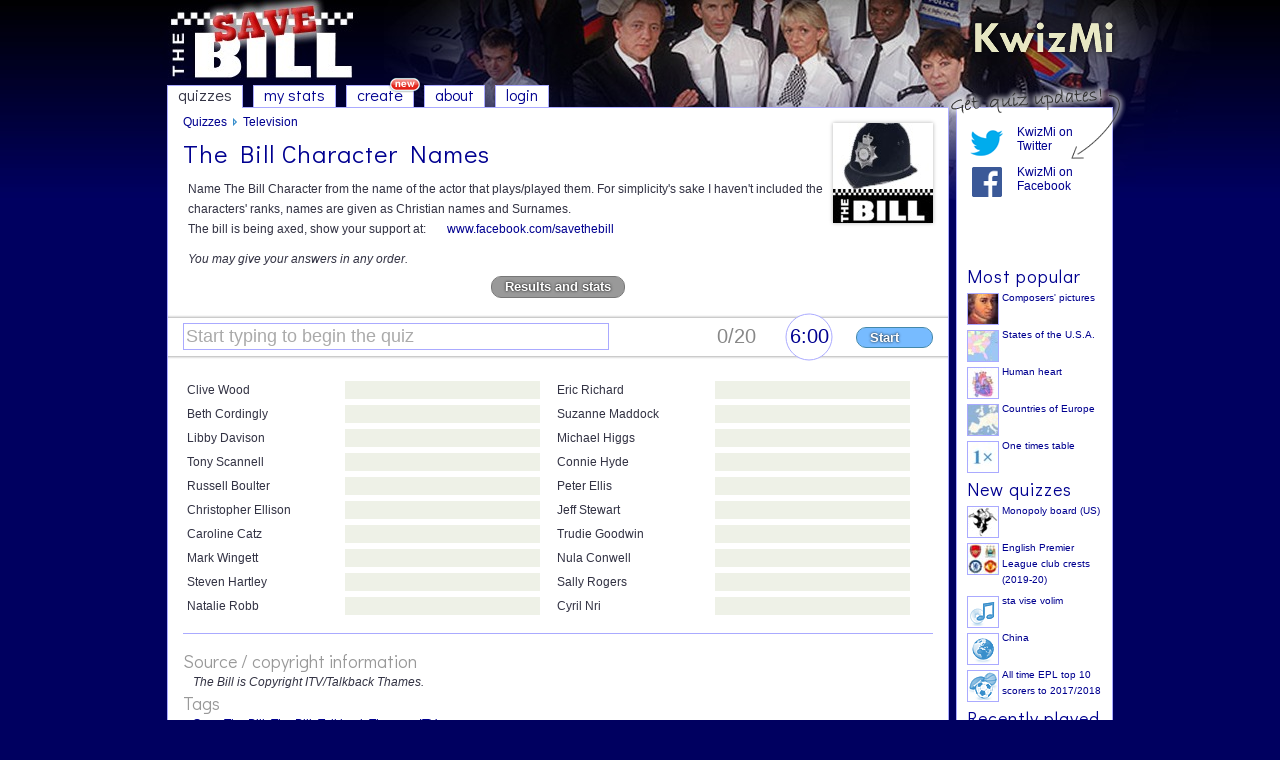

--- FILE ---
content_type: text/html; charset=UTF-8
request_url: http://kwizmi.com/636/The_Bill_Character_Names
body_size: 15936
content:
<!DOCTYPE html PUBLIC "-//W3C//DTD XHTML 1.0 Strict//EN" "DTD/xhtml1-strict.dtd">
<html lang="en" xmlns="http://www.w3.org/1999/xhtml">
<head>
<meta http-equiv="Content-Type" content="text/html; charset=utf-8" /><script type="text/javascript">(window.NREUM||(NREUM={})).init={ajax:{deny_list:["bam.nr-data.net"]},feature_flags:["soft_nav"]};(window.NREUM||(NREUM={})).loader_config={licenseKey:"8e1ff01a10",applicationID:"676299",browserID:"676306"};;/*! For license information please see nr-loader-rum-1.308.0.min.js.LICENSE.txt */
(()=>{var e,t,r={163:(e,t,r)=>{"use strict";r.d(t,{j:()=>E});var n=r(384),i=r(1741);var a=r(2555);r(860).K7.genericEvents;const s="experimental.resources",o="register",c=e=>{if(!e||"string"!=typeof e)return!1;try{document.createDocumentFragment().querySelector(e)}catch{return!1}return!0};var d=r(2614),u=r(944),l=r(8122);const f="[data-nr-mask]",g=e=>(0,l.a)(e,(()=>{const e={feature_flags:[],experimental:{allow_registered_children:!1,resources:!1},mask_selector:"*",block_selector:"[data-nr-block]",mask_input_options:{color:!1,date:!1,"datetime-local":!1,email:!1,month:!1,number:!1,range:!1,search:!1,tel:!1,text:!1,time:!1,url:!1,week:!1,textarea:!1,select:!1,password:!0}};return{ajax:{deny_list:void 0,block_internal:!0,enabled:!0,autoStart:!0},api:{get allow_registered_children(){return e.feature_flags.includes(o)||e.experimental.allow_registered_children},set allow_registered_children(t){e.experimental.allow_registered_children=t},duplicate_registered_data:!1},browser_consent_mode:{enabled:!1},distributed_tracing:{enabled:void 0,exclude_newrelic_header:void 0,cors_use_newrelic_header:void 0,cors_use_tracecontext_headers:void 0,allowed_origins:void 0},get feature_flags(){return e.feature_flags},set feature_flags(t){e.feature_flags=t},generic_events:{enabled:!0,autoStart:!0},harvest:{interval:30},jserrors:{enabled:!0,autoStart:!0},logging:{enabled:!0,autoStart:!0},metrics:{enabled:!0,autoStart:!0},obfuscate:void 0,page_action:{enabled:!0},page_view_event:{enabled:!0,autoStart:!0},page_view_timing:{enabled:!0,autoStart:!0},performance:{capture_marks:!1,capture_measures:!1,capture_detail:!0,resources:{get enabled(){return e.feature_flags.includes(s)||e.experimental.resources},set enabled(t){e.experimental.resources=t},asset_types:[],first_party_domains:[],ignore_newrelic:!0}},privacy:{cookies_enabled:!0},proxy:{assets:void 0,beacon:void 0},session:{expiresMs:d.wk,inactiveMs:d.BB},session_replay:{autoStart:!0,enabled:!1,preload:!1,sampling_rate:10,error_sampling_rate:100,collect_fonts:!1,inline_images:!1,fix_stylesheets:!0,mask_all_inputs:!0,get mask_text_selector(){return e.mask_selector},set mask_text_selector(t){c(t)?e.mask_selector="".concat(t,",").concat(f):""===t||null===t?e.mask_selector=f:(0,u.R)(5,t)},get block_class(){return"nr-block"},get ignore_class(){return"nr-ignore"},get mask_text_class(){return"nr-mask"},get block_selector(){return e.block_selector},set block_selector(t){c(t)?e.block_selector+=",".concat(t):""!==t&&(0,u.R)(6,t)},get mask_input_options(){return e.mask_input_options},set mask_input_options(t){t&&"object"==typeof t?e.mask_input_options={...t,password:!0}:(0,u.R)(7,t)}},session_trace:{enabled:!0,autoStart:!0},soft_navigations:{enabled:!0,autoStart:!0},spa:{enabled:!0,autoStart:!0},ssl:void 0,user_actions:{enabled:!0,elementAttributes:["id","className","tagName","type"]}}})());var p=r(6154),m=r(9324);let h=0;const v={buildEnv:m.F3,distMethod:m.Xs,version:m.xv,originTime:p.WN},b={consented:!1},y={appMetadata:{},get consented(){return this.session?.state?.consent||b.consented},set consented(e){b.consented=e},customTransaction:void 0,denyList:void 0,disabled:!1,harvester:void 0,isolatedBacklog:!1,isRecording:!1,loaderType:void 0,maxBytes:3e4,obfuscator:void 0,onerror:void 0,ptid:void 0,releaseIds:{},session:void 0,timeKeeper:void 0,registeredEntities:[],jsAttributesMetadata:{bytes:0},get harvestCount(){return++h}},_=e=>{const t=(0,l.a)(e,y),r=Object.keys(v).reduce((e,t)=>(e[t]={value:v[t],writable:!1,configurable:!0,enumerable:!0},e),{});return Object.defineProperties(t,r)};var w=r(5701);const x=e=>{const t=e.startsWith("http");e+="/",r.p=t?e:"https://"+e};var R=r(7836),k=r(3241);const A={accountID:void 0,trustKey:void 0,agentID:void 0,licenseKey:void 0,applicationID:void 0,xpid:void 0},S=e=>(0,l.a)(e,A),T=new Set;function E(e,t={},r,s){let{init:o,info:c,loader_config:d,runtime:u={},exposed:l=!0}=t;if(!c){const e=(0,n.pV)();o=e.init,c=e.info,d=e.loader_config}e.init=g(o||{}),e.loader_config=S(d||{}),c.jsAttributes??={},p.bv&&(c.jsAttributes.isWorker=!0),e.info=(0,a.D)(c);const f=e.init,m=[c.beacon,c.errorBeacon];T.has(e.agentIdentifier)||(f.proxy.assets&&(x(f.proxy.assets),m.push(f.proxy.assets)),f.proxy.beacon&&m.push(f.proxy.beacon),e.beacons=[...m],function(e){const t=(0,n.pV)();Object.getOwnPropertyNames(i.W.prototype).forEach(r=>{const n=i.W.prototype[r];if("function"!=typeof n||"constructor"===n)return;let a=t[r];e[r]&&!1!==e.exposed&&"micro-agent"!==e.runtime?.loaderType&&(t[r]=(...t)=>{const n=e[r](...t);return a?a(...t):n})})}(e),(0,n.US)("activatedFeatures",w.B)),u.denyList=[...f.ajax.deny_list||[],...f.ajax.block_internal?m:[]],u.ptid=e.agentIdentifier,u.loaderType=r,e.runtime=_(u),T.has(e.agentIdentifier)||(e.ee=R.ee.get(e.agentIdentifier),e.exposed=l,(0,k.W)({agentIdentifier:e.agentIdentifier,drained:!!w.B?.[e.agentIdentifier],type:"lifecycle",name:"initialize",feature:void 0,data:e.config})),T.add(e.agentIdentifier)}},384:(e,t,r)=>{"use strict";r.d(t,{NT:()=>s,US:()=>u,Zm:()=>o,bQ:()=>d,dV:()=>c,pV:()=>l});var n=r(6154),i=r(1863),a=r(1910);const s={beacon:"bam.nr-data.net",errorBeacon:"bam.nr-data.net"};function o(){return n.gm.NREUM||(n.gm.NREUM={}),void 0===n.gm.newrelic&&(n.gm.newrelic=n.gm.NREUM),n.gm.NREUM}function c(){let e=o();return e.o||(e.o={ST:n.gm.setTimeout,SI:n.gm.setImmediate||n.gm.setInterval,CT:n.gm.clearTimeout,XHR:n.gm.XMLHttpRequest,REQ:n.gm.Request,EV:n.gm.Event,PR:n.gm.Promise,MO:n.gm.MutationObserver,FETCH:n.gm.fetch,WS:n.gm.WebSocket},(0,a.i)(...Object.values(e.o))),e}function d(e,t){let r=o();r.initializedAgents??={},t.initializedAt={ms:(0,i.t)(),date:new Date},r.initializedAgents[e]=t}function u(e,t){o()[e]=t}function l(){return function(){let e=o();const t=e.info||{};e.info={beacon:s.beacon,errorBeacon:s.errorBeacon,...t}}(),function(){let e=o();const t=e.init||{};e.init={...t}}(),c(),function(){let e=o();const t=e.loader_config||{};e.loader_config={...t}}(),o()}},782:(e,t,r)=>{"use strict";r.d(t,{T:()=>n});const n=r(860).K7.pageViewTiming},860:(e,t,r)=>{"use strict";r.d(t,{$J:()=>u,K7:()=>c,P3:()=>d,XX:()=>i,Yy:()=>o,df:()=>a,qY:()=>n,v4:()=>s});const n="events",i="jserrors",a="browser/blobs",s="rum",o="browser/logs",c={ajax:"ajax",genericEvents:"generic_events",jserrors:i,logging:"logging",metrics:"metrics",pageAction:"page_action",pageViewEvent:"page_view_event",pageViewTiming:"page_view_timing",sessionReplay:"session_replay",sessionTrace:"session_trace",softNav:"soft_navigations",spa:"spa"},d={[c.pageViewEvent]:1,[c.pageViewTiming]:2,[c.metrics]:3,[c.jserrors]:4,[c.spa]:5,[c.ajax]:6,[c.sessionTrace]:7,[c.softNav]:8,[c.sessionReplay]:9,[c.logging]:10,[c.genericEvents]:11},u={[c.pageViewEvent]:s,[c.pageViewTiming]:n,[c.ajax]:n,[c.spa]:n,[c.softNav]:n,[c.metrics]:i,[c.jserrors]:i,[c.sessionTrace]:a,[c.sessionReplay]:a,[c.logging]:o,[c.genericEvents]:"ins"}},944:(e,t,r)=>{"use strict";r.d(t,{R:()=>i});var n=r(3241);function i(e,t){"function"==typeof console.debug&&(console.debug("New Relic Warning: https://github.com/newrelic/newrelic-browser-agent/blob/main/docs/warning-codes.md#".concat(e),t),(0,n.W)({agentIdentifier:null,drained:null,type:"data",name:"warn",feature:"warn",data:{code:e,secondary:t}}))}},1687:(e,t,r)=>{"use strict";r.d(t,{Ak:()=>d,Ze:()=>f,x3:()=>u});var n=r(3241),i=r(7836),a=r(3606),s=r(860),o=r(2646);const c={};function d(e,t){const r={staged:!1,priority:s.P3[t]||0};l(e),c[e].get(t)||c[e].set(t,r)}function u(e,t){e&&c[e]&&(c[e].get(t)&&c[e].delete(t),p(e,t,!1),c[e].size&&g(e))}function l(e){if(!e)throw new Error("agentIdentifier required");c[e]||(c[e]=new Map)}function f(e="",t="feature",r=!1){if(l(e),!e||!c[e].get(t)||r)return p(e,t);c[e].get(t).staged=!0,g(e)}function g(e){const t=Array.from(c[e]);t.every(([e,t])=>t.staged)&&(t.sort((e,t)=>e[1].priority-t[1].priority),t.forEach(([t])=>{c[e].delete(t),p(e,t)}))}function p(e,t,r=!0){const s=e?i.ee.get(e):i.ee,c=a.i.handlers;if(!s.aborted&&s.backlog&&c){if((0,n.W)({agentIdentifier:e,type:"lifecycle",name:"drain",feature:t}),r){const e=s.backlog[t],r=c[t];if(r){for(let t=0;e&&t<e.length;++t)m(e[t],r);Object.entries(r).forEach(([e,t])=>{Object.values(t||{}).forEach(t=>{t[0]?.on&&t[0]?.context()instanceof o.y&&t[0].on(e,t[1])})})}}s.isolatedBacklog||delete c[t],s.backlog[t]=null,s.emit("drain-"+t,[])}}function m(e,t){var r=e[1];Object.values(t[r]||{}).forEach(t=>{var r=e[0];if(t[0]===r){var n=t[1],i=e[3],a=e[2];n.apply(i,a)}})}},1738:(e,t,r)=>{"use strict";r.d(t,{U:()=>g,Y:()=>f});var n=r(3241),i=r(9908),a=r(1863),s=r(944),o=r(5701),c=r(3969),d=r(8362),u=r(860),l=r(4261);function f(e,t,r,a){const f=a||r;!f||f[e]&&f[e]!==d.d.prototype[e]||(f[e]=function(){(0,i.p)(c.xV,["API/"+e+"/called"],void 0,u.K7.metrics,r.ee),(0,n.W)({agentIdentifier:r.agentIdentifier,drained:!!o.B?.[r.agentIdentifier],type:"data",name:"api",feature:l.Pl+e,data:{}});try{return t.apply(this,arguments)}catch(e){(0,s.R)(23,e)}})}function g(e,t,r,n,s){const o=e.info;null===r?delete o.jsAttributes[t]:o.jsAttributes[t]=r,(s||null===r)&&(0,i.p)(l.Pl+n,[(0,a.t)(),t,r],void 0,"session",e.ee)}},1741:(e,t,r)=>{"use strict";r.d(t,{W:()=>a});var n=r(944),i=r(4261);class a{#e(e,...t){if(this[e]!==a.prototype[e])return this[e](...t);(0,n.R)(35,e)}addPageAction(e,t){return this.#e(i.hG,e,t)}register(e){return this.#e(i.eY,e)}recordCustomEvent(e,t){return this.#e(i.fF,e,t)}setPageViewName(e,t){return this.#e(i.Fw,e,t)}setCustomAttribute(e,t,r){return this.#e(i.cD,e,t,r)}noticeError(e,t){return this.#e(i.o5,e,t)}setUserId(e,t=!1){return this.#e(i.Dl,e,t)}setApplicationVersion(e){return this.#e(i.nb,e)}setErrorHandler(e){return this.#e(i.bt,e)}addRelease(e,t){return this.#e(i.k6,e,t)}log(e,t){return this.#e(i.$9,e,t)}start(){return this.#e(i.d3)}finished(e){return this.#e(i.BL,e)}recordReplay(){return this.#e(i.CH)}pauseReplay(){return this.#e(i.Tb)}addToTrace(e){return this.#e(i.U2,e)}setCurrentRouteName(e){return this.#e(i.PA,e)}interaction(e){return this.#e(i.dT,e)}wrapLogger(e,t,r){return this.#e(i.Wb,e,t,r)}measure(e,t){return this.#e(i.V1,e,t)}consent(e){return this.#e(i.Pv,e)}}},1863:(e,t,r)=>{"use strict";function n(){return Math.floor(performance.now())}r.d(t,{t:()=>n})},1910:(e,t,r)=>{"use strict";r.d(t,{i:()=>a});var n=r(944);const i=new Map;function a(...e){return e.every(e=>{if(i.has(e))return i.get(e);const t="function"==typeof e?e.toString():"",r=t.includes("[native code]"),a=t.includes("nrWrapper");return r||a||(0,n.R)(64,e?.name||t),i.set(e,r),r})}},2555:(e,t,r)=>{"use strict";r.d(t,{D:()=>o,f:()=>s});var n=r(384),i=r(8122);const a={beacon:n.NT.beacon,errorBeacon:n.NT.errorBeacon,licenseKey:void 0,applicationID:void 0,sa:void 0,queueTime:void 0,applicationTime:void 0,ttGuid:void 0,user:void 0,account:void 0,product:void 0,extra:void 0,jsAttributes:{},userAttributes:void 0,atts:void 0,transactionName:void 0,tNamePlain:void 0};function s(e){try{return!!e.licenseKey&&!!e.errorBeacon&&!!e.applicationID}catch(e){return!1}}const o=e=>(0,i.a)(e,a)},2614:(e,t,r)=>{"use strict";r.d(t,{BB:()=>s,H3:()=>n,g:()=>d,iL:()=>c,tS:()=>o,uh:()=>i,wk:()=>a});const n="NRBA",i="SESSION",a=144e5,s=18e5,o={STARTED:"session-started",PAUSE:"session-pause",RESET:"session-reset",RESUME:"session-resume",UPDATE:"session-update"},c={SAME_TAB:"same-tab",CROSS_TAB:"cross-tab"},d={OFF:0,FULL:1,ERROR:2}},2646:(e,t,r)=>{"use strict";r.d(t,{y:()=>n});class n{constructor(e){this.contextId=e}}},2843:(e,t,r)=>{"use strict";r.d(t,{G:()=>a,u:()=>i});var n=r(3878);function i(e,t=!1,r,i){(0,n.DD)("visibilitychange",function(){if(t)return void("hidden"===document.visibilityState&&e());e(document.visibilityState)},r,i)}function a(e,t,r){(0,n.sp)("pagehide",e,t,r)}},3241:(e,t,r)=>{"use strict";r.d(t,{W:()=>a});var n=r(6154);const i="newrelic";function a(e={}){try{n.gm.dispatchEvent(new CustomEvent(i,{detail:e}))}catch(e){}}},3606:(e,t,r)=>{"use strict";r.d(t,{i:()=>a});var n=r(9908);a.on=s;var i=a.handlers={};function a(e,t,r,a){s(a||n.d,i,e,t,r)}function s(e,t,r,i,a){a||(a="feature"),e||(e=n.d);var s=t[a]=t[a]||{};(s[r]=s[r]||[]).push([e,i])}},3878:(e,t,r)=>{"use strict";function n(e,t){return{capture:e,passive:!1,signal:t}}function i(e,t,r=!1,i){window.addEventListener(e,t,n(r,i))}function a(e,t,r=!1,i){document.addEventListener(e,t,n(r,i))}r.d(t,{DD:()=>a,jT:()=>n,sp:()=>i})},3969:(e,t,r)=>{"use strict";r.d(t,{TZ:()=>n,XG:()=>o,rs:()=>i,xV:()=>s,z_:()=>a});const n=r(860).K7.metrics,i="sm",a="cm",s="storeSupportabilityMetrics",o="storeEventMetrics"},4234:(e,t,r)=>{"use strict";r.d(t,{W:()=>a});var n=r(7836),i=r(1687);class a{constructor(e,t){this.agentIdentifier=e,this.ee=n.ee.get(e),this.featureName=t,this.blocked=!1}deregisterDrain(){(0,i.x3)(this.agentIdentifier,this.featureName)}}},4261:(e,t,r)=>{"use strict";r.d(t,{$9:()=>d,BL:()=>o,CH:()=>g,Dl:()=>_,Fw:()=>y,PA:()=>h,Pl:()=>n,Pv:()=>k,Tb:()=>l,U2:()=>a,V1:()=>R,Wb:()=>x,bt:()=>b,cD:()=>v,d3:()=>w,dT:()=>c,eY:()=>p,fF:()=>f,hG:()=>i,k6:()=>s,nb:()=>m,o5:()=>u});const n="api-",i="addPageAction",a="addToTrace",s="addRelease",o="finished",c="interaction",d="log",u="noticeError",l="pauseReplay",f="recordCustomEvent",g="recordReplay",p="register",m="setApplicationVersion",h="setCurrentRouteName",v="setCustomAttribute",b="setErrorHandler",y="setPageViewName",_="setUserId",w="start",x="wrapLogger",R="measure",k="consent"},5289:(e,t,r)=>{"use strict";r.d(t,{GG:()=>s,Qr:()=>c,sB:()=>o});var n=r(3878),i=r(6389);function a(){return"undefined"==typeof document||"complete"===document.readyState}function s(e,t){if(a())return e();const r=(0,i.J)(e),s=setInterval(()=>{a()&&(clearInterval(s),r())},500);(0,n.sp)("load",r,t)}function o(e){if(a())return e();(0,n.DD)("DOMContentLoaded",e)}function c(e){if(a())return e();(0,n.sp)("popstate",e)}},5607:(e,t,r)=>{"use strict";r.d(t,{W:()=>n});const n=(0,r(9566).bz)()},5701:(e,t,r)=>{"use strict";r.d(t,{B:()=>a,t:()=>s});var n=r(3241);const i=new Set,a={};function s(e,t){const r=t.agentIdentifier;a[r]??={},e&&"object"==typeof e&&(i.has(r)||(t.ee.emit("rumresp",[e]),a[r]=e,i.add(r),(0,n.W)({agentIdentifier:r,loaded:!0,drained:!0,type:"lifecycle",name:"load",feature:void 0,data:e})))}},6154:(e,t,r)=>{"use strict";r.d(t,{OF:()=>c,RI:()=>i,WN:()=>u,bv:()=>a,eN:()=>l,gm:()=>s,mw:()=>o,sb:()=>d});var n=r(1863);const i="undefined"!=typeof window&&!!window.document,a="undefined"!=typeof WorkerGlobalScope&&("undefined"!=typeof self&&self instanceof WorkerGlobalScope&&self.navigator instanceof WorkerNavigator||"undefined"!=typeof globalThis&&globalThis instanceof WorkerGlobalScope&&globalThis.navigator instanceof WorkerNavigator),s=i?window:"undefined"!=typeof WorkerGlobalScope&&("undefined"!=typeof self&&self instanceof WorkerGlobalScope&&self||"undefined"!=typeof globalThis&&globalThis instanceof WorkerGlobalScope&&globalThis),o=Boolean("hidden"===s?.document?.visibilityState),c=/iPad|iPhone|iPod/.test(s.navigator?.userAgent),d=c&&"undefined"==typeof SharedWorker,u=((()=>{const e=s.navigator?.userAgent?.match(/Firefox[/\s](\d+\.\d+)/);Array.isArray(e)&&e.length>=2&&e[1]})(),Date.now()-(0,n.t)()),l=()=>"undefined"!=typeof PerformanceNavigationTiming&&s?.performance?.getEntriesByType("navigation")?.[0]?.responseStart},6389:(e,t,r)=>{"use strict";function n(e,t=500,r={}){const n=r?.leading||!1;let i;return(...r)=>{n&&void 0===i&&(e.apply(this,r),i=setTimeout(()=>{i=clearTimeout(i)},t)),n||(clearTimeout(i),i=setTimeout(()=>{e.apply(this,r)},t))}}function i(e){let t=!1;return(...r)=>{t||(t=!0,e.apply(this,r))}}r.d(t,{J:()=>i,s:()=>n})},6630:(e,t,r)=>{"use strict";r.d(t,{T:()=>n});const n=r(860).K7.pageViewEvent},7699:(e,t,r)=>{"use strict";r.d(t,{It:()=>a,KC:()=>o,No:()=>i,qh:()=>s});var n=r(860);const i=16e3,a=1e6,s="SESSION_ERROR",o={[n.K7.logging]:!0,[n.K7.genericEvents]:!1,[n.K7.jserrors]:!1,[n.K7.ajax]:!1}},7836:(e,t,r)=>{"use strict";r.d(t,{P:()=>o,ee:()=>c});var n=r(384),i=r(8990),a=r(2646),s=r(5607);const o="nr@context:".concat(s.W),c=function e(t,r){var n={},s={},u={},l=!1;try{l=16===r.length&&d.initializedAgents?.[r]?.runtime.isolatedBacklog}catch(e){}var f={on:p,addEventListener:p,removeEventListener:function(e,t){var r=n[e];if(!r)return;for(var i=0;i<r.length;i++)r[i]===t&&r.splice(i,1)},emit:function(e,r,n,i,a){!1!==a&&(a=!0);if(c.aborted&&!i)return;t&&a&&t.emit(e,r,n);var o=g(n);m(e).forEach(e=>{e.apply(o,r)});var d=v()[s[e]];d&&d.push([f,e,r,o]);return o},get:h,listeners:m,context:g,buffer:function(e,t){const r=v();if(t=t||"feature",f.aborted)return;Object.entries(e||{}).forEach(([e,n])=>{s[n]=t,t in r||(r[t]=[])})},abort:function(){f._aborted=!0,Object.keys(f.backlog).forEach(e=>{delete f.backlog[e]})},isBuffering:function(e){return!!v()[s[e]]},debugId:r,backlog:l?{}:t&&"object"==typeof t.backlog?t.backlog:{},isolatedBacklog:l};return Object.defineProperty(f,"aborted",{get:()=>{let e=f._aborted||!1;return e||(t&&(e=t.aborted),e)}}),f;function g(e){return e&&e instanceof a.y?e:e?(0,i.I)(e,o,()=>new a.y(o)):new a.y(o)}function p(e,t){n[e]=m(e).concat(t)}function m(e){return n[e]||[]}function h(t){return u[t]=u[t]||e(f,t)}function v(){return f.backlog}}(void 0,"globalEE"),d=(0,n.Zm)();d.ee||(d.ee=c)},8122:(e,t,r)=>{"use strict";r.d(t,{a:()=>i});var n=r(944);function i(e,t){try{if(!e||"object"!=typeof e)return(0,n.R)(3);if(!t||"object"!=typeof t)return(0,n.R)(4);const r=Object.create(Object.getPrototypeOf(t),Object.getOwnPropertyDescriptors(t)),a=0===Object.keys(r).length?e:r;for(let s in a)if(void 0!==e[s])try{if(null===e[s]){r[s]=null;continue}Array.isArray(e[s])&&Array.isArray(t[s])?r[s]=Array.from(new Set([...e[s],...t[s]])):"object"==typeof e[s]&&"object"==typeof t[s]?r[s]=i(e[s],t[s]):r[s]=e[s]}catch(e){r[s]||(0,n.R)(1,e)}return r}catch(e){(0,n.R)(2,e)}}},8362:(e,t,r)=>{"use strict";r.d(t,{d:()=>a});var n=r(9566),i=r(1741);class a extends i.W{agentIdentifier=(0,n.LA)(16)}},8374:(e,t,r)=>{r.nc=(()=>{try{return document?.currentScript?.nonce}catch(e){}return""})()},8990:(e,t,r)=>{"use strict";r.d(t,{I:()=>i});var n=Object.prototype.hasOwnProperty;function i(e,t,r){if(n.call(e,t))return e[t];var i=r();if(Object.defineProperty&&Object.keys)try{return Object.defineProperty(e,t,{value:i,writable:!0,enumerable:!1}),i}catch(e){}return e[t]=i,i}},9324:(e,t,r)=>{"use strict";r.d(t,{F3:()=>i,Xs:()=>a,xv:()=>n});const n="1.308.0",i="PROD",a="CDN"},9566:(e,t,r)=>{"use strict";r.d(t,{LA:()=>o,bz:()=>s});var n=r(6154);const i="xxxxxxxx-xxxx-4xxx-yxxx-xxxxxxxxxxxx";function a(e,t){return e?15&e[t]:16*Math.random()|0}function s(){const e=n.gm?.crypto||n.gm?.msCrypto;let t,r=0;return e&&e.getRandomValues&&(t=e.getRandomValues(new Uint8Array(30))),i.split("").map(e=>"x"===e?a(t,r++).toString(16):"y"===e?(3&a()|8).toString(16):e).join("")}function o(e){const t=n.gm?.crypto||n.gm?.msCrypto;let r,i=0;t&&t.getRandomValues&&(r=t.getRandomValues(new Uint8Array(e)));const s=[];for(var o=0;o<e;o++)s.push(a(r,i++).toString(16));return s.join("")}},9908:(e,t,r)=>{"use strict";r.d(t,{d:()=>n,p:()=>i});var n=r(7836).ee.get("handle");function i(e,t,r,i,a){a?(a.buffer([e],i),a.emit(e,t,r)):(n.buffer([e],i),n.emit(e,t,r))}}},n={};function i(e){var t=n[e];if(void 0!==t)return t.exports;var a=n[e]={exports:{}};return r[e](a,a.exports,i),a.exports}i.m=r,i.d=(e,t)=>{for(var r in t)i.o(t,r)&&!i.o(e,r)&&Object.defineProperty(e,r,{enumerable:!0,get:t[r]})},i.f={},i.e=e=>Promise.all(Object.keys(i.f).reduce((t,r)=>(i.f[r](e,t),t),[])),i.u=e=>"nr-rum-1.308.0.min.js",i.o=(e,t)=>Object.prototype.hasOwnProperty.call(e,t),e={},t="NRBA-1.308.0.PROD:",i.l=(r,n,a,s)=>{if(e[r])e[r].push(n);else{var o,c;if(void 0!==a)for(var d=document.getElementsByTagName("script"),u=0;u<d.length;u++){var l=d[u];if(l.getAttribute("src")==r||l.getAttribute("data-webpack")==t+a){o=l;break}}if(!o){c=!0;var f={296:"sha512-+MIMDsOcckGXa1EdWHqFNv7P+JUkd5kQwCBr3KE6uCvnsBNUrdSt4a/3/L4j4TxtnaMNjHpza2/erNQbpacJQA=="};(o=document.createElement("script")).charset="utf-8",i.nc&&o.setAttribute("nonce",i.nc),o.setAttribute("data-webpack",t+a),o.src=r,0!==o.src.indexOf(window.location.origin+"/")&&(o.crossOrigin="anonymous"),f[s]&&(o.integrity=f[s])}e[r]=[n];var g=(t,n)=>{o.onerror=o.onload=null,clearTimeout(p);var i=e[r];if(delete e[r],o.parentNode&&o.parentNode.removeChild(o),i&&i.forEach(e=>e(n)),t)return t(n)},p=setTimeout(g.bind(null,void 0,{type:"timeout",target:o}),12e4);o.onerror=g.bind(null,o.onerror),o.onload=g.bind(null,o.onload),c&&document.head.appendChild(o)}},i.r=e=>{"undefined"!=typeof Symbol&&Symbol.toStringTag&&Object.defineProperty(e,Symbol.toStringTag,{value:"Module"}),Object.defineProperty(e,"__esModule",{value:!0})},i.p="https://js-agent.newrelic.com/",(()=>{var e={374:0,840:0};i.f.j=(t,r)=>{var n=i.o(e,t)?e[t]:void 0;if(0!==n)if(n)r.push(n[2]);else{var a=new Promise((r,i)=>n=e[t]=[r,i]);r.push(n[2]=a);var s=i.p+i.u(t),o=new Error;i.l(s,r=>{if(i.o(e,t)&&(0!==(n=e[t])&&(e[t]=void 0),n)){var a=r&&("load"===r.type?"missing":r.type),s=r&&r.target&&r.target.src;o.message="Loading chunk "+t+" failed: ("+a+": "+s+")",o.name="ChunkLoadError",o.type=a,o.request=s,n[1](o)}},"chunk-"+t,t)}};var t=(t,r)=>{var n,a,[s,o,c]=r,d=0;if(s.some(t=>0!==e[t])){for(n in o)i.o(o,n)&&(i.m[n]=o[n]);if(c)c(i)}for(t&&t(r);d<s.length;d++)a=s[d],i.o(e,a)&&e[a]&&e[a][0](),e[a]=0},r=self["webpackChunk:NRBA-1.308.0.PROD"]=self["webpackChunk:NRBA-1.308.0.PROD"]||[];r.forEach(t.bind(null,0)),r.push=t.bind(null,r.push.bind(r))})(),(()=>{"use strict";i(8374);var e=i(8362),t=i(860);const r=Object.values(t.K7);var n=i(163);var a=i(9908),s=i(1863),o=i(4261),c=i(1738);var d=i(1687),u=i(4234),l=i(5289),f=i(6154),g=i(944),p=i(384);const m=e=>f.RI&&!0===e?.privacy.cookies_enabled;function h(e){return!!(0,p.dV)().o.MO&&m(e)&&!0===e?.session_trace.enabled}var v=i(6389),b=i(7699);class y extends u.W{constructor(e,t){super(e.agentIdentifier,t),this.agentRef=e,this.abortHandler=void 0,this.featAggregate=void 0,this.loadedSuccessfully=void 0,this.onAggregateImported=new Promise(e=>{this.loadedSuccessfully=e}),this.deferred=Promise.resolve(),!1===e.init[this.featureName].autoStart?this.deferred=new Promise((t,r)=>{this.ee.on("manual-start-all",(0,v.J)(()=>{(0,d.Ak)(e.agentIdentifier,this.featureName),t()}))}):(0,d.Ak)(e.agentIdentifier,t)}importAggregator(e,t,r={}){if(this.featAggregate)return;const n=async()=>{let n;await this.deferred;try{if(m(e.init)){const{setupAgentSession:t}=await i.e(296).then(i.bind(i,3305));n=t(e)}}catch(e){(0,g.R)(20,e),this.ee.emit("internal-error",[e]),(0,a.p)(b.qh,[e],void 0,this.featureName,this.ee)}try{if(!this.#t(this.featureName,n,e.init))return(0,d.Ze)(this.agentIdentifier,this.featureName),void this.loadedSuccessfully(!1);const{Aggregate:i}=await t();this.featAggregate=new i(e,r),e.runtime.harvester.initializedAggregates.push(this.featAggregate),this.loadedSuccessfully(!0)}catch(e){(0,g.R)(34,e),this.abortHandler?.(),(0,d.Ze)(this.agentIdentifier,this.featureName,!0),this.loadedSuccessfully(!1),this.ee&&this.ee.abort()}};f.RI?(0,l.GG)(()=>n(),!0):n()}#t(e,r,n){if(this.blocked)return!1;switch(e){case t.K7.sessionReplay:return h(n)&&!!r;case t.K7.sessionTrace:return!!r;default:return!0}}}var _=i(6630),w=i(2614),x=i(3241);class R extends y{static featureName=_.T;constructor(e){var t;super(e,_.T),this.setupInspectionEvents(e.agentIdentifier),t=e,(0,c.Y)(o.Fw,function(e,r){"string"==typeof e&&("/"!==e.charAt(0)&&(e="/"+e),t.runtime.customTransaction=(r||"http://custom.transaction")+e,(0,a.p)(o.Pl+o.Fw,[(0,s.t)()],void 0,void 0,t.ee))},t),this.importAggregator(e,()=>i.e(296).then(i.bind(i,3943)))}setupInspectionEvents(e){const t=(t,r)=>{t&&(0,x.W)({agentIdentifier:e,timeStamp:t.timeStamp,loaded:"complete"===t.target.readyState,type:"window",name:r,data:t.target.location+""})};(0,l.sB)(e=>{t(e,"DOMContentLoaded")}),(0,l.GG)(e=>{t(e,"load")}),(0,l.Qr)(e=>{t(e,"navigate")}),this.ee.on(w.tS.UPDATE,(t,r)=>{(0,x.W)({agentIdentifier:e,type:"lifecycle",name:"session",data:r})})}}class k extends e.d{constructor(e){var t;(super(),f.gm)?(this.features={},(0,p.bQ)(this.agentIdentifier,this),this.desiredFeatures=new Set(e.features||[]),this.desiredFeatures.add(R),(0,n.j)(this,e,e.loaderType||"agent"),t=this,(0,c.Y)(o.cD,function(e,r,n=!1){if("string"==typeof e){if(["string","number","boolean"].includes(typeof r)||null===r)return(0,c.U)(t,e,r,o.cD,n);(0,g.R)(40,typeof r)}else(0,g.R)(39,typeof e)},t),function(e){(0,c.Y)(o.Dl,function(t,r=!1){if("string"!=typeof t&&null!==t)return void(0,g.R)(41,typeof t);const n=e.info.jsAttributes["enduser.id"];r&&null!=n&&n!==t?(0,a.p)(o.Pl+"setUserIdAndResetSession",[t],void 0,"session",e.ee):(0,c.U)(e,"enduser.id",t,o.Dl,!0)},e)}(this),function(e){(0,c.Y)(o.nb,function(t){if("string"==typeof t||null===t)return(0,c.U)(e,"application.version",t,o.nb,!1);(0,g.R)(42,typeof t)},e)}(this),function(e){(0,c.Y)(o.d3,function(){e.ee.emit("manual-start-all")},e)}(this),function(e){(0,c.Y)(o.Pv,function(t=!0){if("boolean"==typeof t){if((0,a.p)(o.Pl+o.Pv,[t],void 0,"session",e.ee),e.runtime.consented=t,t){const t=e.features.page_view_event;t.onAggregateImported.then(e=>{const r=t.featAggregate;e&&!r.sentRum&&r.sendRum()})}}else(0,g.R)(65,typeof t)},e)}(this),this.run()):(0,g.R)(21)}get config(){return{info:this.info,init:this.init,loader_config:this.loader_config,runtime:this.runtime}}get api(){return this}run(){try{const e=function(e){const t={};return r.forEach(r=>{t[r]=!!e[r]?.enabled}),t}(this.init),n=[...this.desiredFeatures];n.sort((e,r)=>t.P3[e.featureName]-t.P3[r.featureName]),n.forEach(r=>{if(!e[r.featureName]&&r.featureName!==t.K7.pageViewEvent)return;if(r.featureName===t.K7.spa)return void(0,g.R)(67);const n=function(e){switch(e){case t.K7.ajax:return[t.K7.jserrors];case t.K7.sessionTrace:return[t.K7.ajax,t.K7.pageViewEvent];case t.K7.sessionReplay:return[t.K7.sessionTrace];case t.K7.pageViewTiming:return[t.K7.pageViewEvent];default:return[]}}(r.featureName).filter(e=>!(e in this.features));n.length>0&&(0,g.R)(36,{targetFeature:r.featureName,missingDependencies:n}),this.features[r.featureName]=new r(this)})}catch(e){(0,g.R)(22,e);for(const e in this.features)this.features[e].abortHandler?.();const t=(0,p.Zm)();delete t.initializedAgents[this.agentIdentifier]?.features,delete this.sharedAggregator;return t.ee.get(this.agentIdentifier).abort(),!1}}}var A=i(2843),S=i(782);class T extends y{static featureName=S.T;constructor(e){super(e,S.T),f.RI&&((0,A.u)(()=>(0,a.p)("docHidden",[(0,s.t)()],void 0,S.T,this.ee),!0),(0,A.G)(()=>(0,a.p)("winPagehide",[(0,s.t)()],void 0,S.T,this.ee)),this.importAggregator(e,()=>i.e(296).then(i.bind(i,2117))))}}var E=i(3969);class I extends y{static featureName=E.TZ;constructor(e){super(e,E.TZ),f.RI&&document.addEventListener("securitypolicyviolation",e=>{(0,a.p)(E.xV,["Generic/CSPViolation/Detected"],void 0,this.featureName,this.ee)}),this.importAggregator(e,()=>i.e(296).then(i.bind(i,9623)))}}new k({features:[R,T,I],loaderType:"lite"})})()})();</script>
<meta name="Author" content="KwizMi" />
<meta name="Copyright" content="Copyright KwizMi 2009 - 2026" />
<meta name="Date" content="2026-01-25T05:08:27+00:00" />
<meta property="fb:app_id" content="341964393676"/>
<meta name="viewport" content="width=320, minimum-scale=1, maximum-scale=1" />
<link rel="shortcut icon" href="http://kwizmi.com/images/favicon.png" type="image/png" />
<link rel="apple-touch-icon" href="http://kwizmi.com/images/apple_touch_icon.png" />

			
<script type="text/javascript">
<!--
				var baseHref = "http:\/\/kwizmi.com\/";
			//-->
</script>
<link rel="stylesheet" type="text/css" href="http://kwizmi.com/outputcache/5d0cd7414521104e5e6d5dafa3d7ce7f.css?82358&amp;css%2Flib%2Freset.css%2Ccss%2Fglobal.css%2Ccss%2Fmedical.css%2Ccss%2Flib%2Flightwindow.css" media="all" />
<link rel="stylesheet" type="text/css" href="http://kwizmi.com/css/colours.php?81946&amp;" media="all" />
<link rel="stylesheet" type="text/css" href="http://kwizmi.com/outputcache/0bba71404dcf6b1ea8310e39f6b4509f.css?82358&amp;css%2Fiphone.css" media="only screen and (max-device-width: 480px)" />
<!--[if lte IE 6]><link rel="stylesheet" type="text/css" href="http://kwizmi.com/outputcache/9fd155c908bfea7577f972df9367ae93.css?82358&amp;css%2Fie6.css" media="screen" /><![endif]-->
<link rel="stylesheet" type="text/css" href="http://fonts.googleapis.com/css?family=Didact+Gothic&amp;subset=latin,latin-ext" media="all" />
<script type="text/javascript" charset="UTF-8" src="http://kwizmi.com/js/language.php?81946&amp;l=en">
</script>
<script type="text/javascript" charset="UTF-8" src="http://ajax.googleapis.com/ajax/libs/prototype/1.7.1.0/prototype.js">
</script>
<script type="text/javascript" charset="UTF-8" src="http://ajax.googleapis.com/ajax/libs/scriptaculous/1.9.0/effects.js">
</script>
<script type="text/javascript" charset="UTF-8" src="http://ajax.googleapis.com/ajax/libs/jquery/1.12.4/jquery.min.js">
</script>
<script type="text/javascript" charset="UTF-8" src="http://kwizmi.com/outputcache/d236c81505f8a5aa0427a71af479ef05.js?4870&amp;js%2Fglobal.js%2Cjs%2Flib%2Flatinise.js%2Cjs%2Futil.js%2Cjs%2Flib%2Fcleverform.js%2Cjs%2Flib%2Frating.js%2Cjs%2Fkey.js%2Cjs%2Ftextarea.js%2Cjs%2Fsuggest.js%2Cjs%2Ffacebook.js%2Cjs%2Flib%2Flightwindow.js">
</script>
<script type="text/javascript" charset="UTF-8" src="http://www.google-analytics.com/ga.js">
</script>
<base href="http://kwizmi.com/" />
<meta name="description" content="The Bill Character Names: Name The Bill Character from the name of the actor that plays/played them. For simplicity&#039;s sake I haven&#039;t included the characters&#039; ranks, names are given as Christian names and Surnames.
The bill is being axed, show your support at: http://www.facebook.com/savethebill" />
<script type="text/javascript" charset="UTF-8" src="http://kwizmi.com/outputcache/e166d9c7a180bb39c70035354a71d64e.js?82635&amp;js%2Fquiz.js%2Cjs%2Ftimer.js">
</script>
<title>The Bill Character Names - KwizMi</title>
<meta name="title" content="The Bill Character Names - KwizMi" />
<link rel="stylesheet" type="text/css" href="http://kwizmi.com/outputcache/9be4a1d58f3098d2ae5bde6aa491908f.css?1446&amp;css%2Fthemed.css" media="all" />
<link rel="stylesheet" type="text/css" href="http://kwizmi.com/css/theme.php?81946&amp;theme_id=2&amp;set=main" media="all" />
<link rel="stylesheet" type="text/css" href="http://kwizmi.com/css/theme.php?81946&amp;theme_id=2&amp;set=mobile" media="only screen and (max-device-width: 480px)" />
<link rel="stylesheet" type="text/css" href="http://kwizmi.com/css/colours.php?81946&amp;" media="all" />
<link rel="image_src" href="http://kwizmi.com/images/fbthumbnail.php?type=quizzes&amp;id=636" />
</head>
<body class="hasBreadcrumbs">
<div id="frame">
<div id="header">
<h1><a href="."><span>KwizMi</span></a></h1>
<form method="get" action="." id="SiteSearch">
<div id="search">
<label for="searchbox">Search </label>
<input type="hidden" name="form___action" />
<input type="text" name="q" id="searchbox" class="textbox searchbox" />
<input type="image" src="http://kwizmi.com/images/dot.png" class="searchboxsubmit" value="Search" />
</div>
</form>
</div>
<ul id="menu" class="">
<li>
<a href="." class="menulink selected"><span class="wrap">Quizzes</span></a>
</li>
<li>
<a href="profile/" class="menulink"><span class="wrap">My stats</span></a>
</li>
<li>
<a href="create/" class="menulink"><span class="wrap">Create</span><span class="new"></span></a>
</li>
<li>
<a href="about/" class="menulink"><span class="wrap">About</span></a>
</li>
<li>
<a href="login/" class="menulink"><span class="wrap">Login</span></a>
</li>
</ul>
<div id="content">
<div class="minHeight">
</div>
<div id="centre">
<div class="largeIcon">
<img src="http://kwizmi.com/photos/quizzes/icon_full_8cd81c6d89107cc175a8207e7136502e.jpg" alt="icon" />
</div>
<div class="titleDesc">
<h1>The Bill Character Names</h1>
<p>
Name The Bill Character from the name of the actor that plays/played them. For simplicity&#039;s sake I haven&#039;t included the characters&#039; ranks, names are given as Christian names and Surnames.<br />The bill is being axed, show your support at: <a href="http://www.facebook.com/savethebill" class="ext" rel="nofollow">www.facebook.com/savethebill</a>
</p>
<p>
<em>You may give your answers in any order.</em>
</p>
</div>
<div class="resultsButton">
<span class="button button_alt"><span class="fa fa-arrow-right"></span>Results and stats</span>
</div>
<form method="post" action="636/The_Bill_Character_Names/stats" id="form_quiz_636" >
<div>
<input type="hidden" name="form_quiz_636__action" id="form_quiz_636__action" />
<div class="hiddenImageButtonWrapper">
<input type="image" src="http://kwizmi.com/images/dot.png" name="form_quiz_636__default" class="hiddenImageButton" value="1" alt="" />
</div>
<div>
<input type="hidden" name="results" value="" id="form_quiz_636_results" />
</div>
</div>
<div class="clearLeft">
</div>
</form>
<div class="quizWrapper">
<div class="quiz" id="quizBar">
<div class="quizButtons">
<div class="startStop">
<a href="#" id="quiz_start_quiz_636" class="button"><span class="fa fa-arrow-right"></span>Start</a><a href="#" class="hidden button" id="quiz_end_quiz_636"><span class="fa fa-next"></span>Finish</a>
</div>
<div class="skipButton">
<a href="#" id="quiz_skip_quiz_636" class="button"><span class="fa fa-arrow-right"></span>Skip</a>
</div>
<input type="text" class="textbox score" id="quiz_score_quiz_636" readonly="readonly" /><input type="text" class="textbox timer disabled" id="quiz_timer_quiz_636" readonly="readonly" />
</div>
<label for="quiz_input_quiz_636">Start typing to begin the quiz</label><input class="textbox guess" type="text" id="quiz_input_quiz_636" />
</div>
</div>
<div class="clear">
</div>
<p id="quiz_after_quiz_636" class="hidden centre">
<a href="636/The_Bill_Character_Names/stats">Compare how you did.</a>
</p>
<ul class="quiz type_list size_ rules_match_any quizNoClues" id="quiz_answers_quiz_636">
<li class="quizColumn">
<ul>
<li class="quizItem" id="question_1">
<ul>
<li class="question">
Clive Wood
</li>
<li class="answer">
<span class="answerText hidden">Gordon Wray</span>&nbsp;
</li>
</ul>
</li>
<li class="quizItem" id="question_2">
<ul>
<li class="question">
Beth Cordingly
</li>
<li class="answer">
<span class="answerText hidden">Kerry Young</span>&nbsp;
</li>
</ul>
</li>
<li class="quizItem" id="question_3">
<ul>
<li class="question">
Libby Davison
</li>
<li class="answer">
<span class="answerText hidden">Liz Rawton</span>&nbsp;
</li>
</ul>
</li>
<li class="quizItem" id="question_4">
<ul>
<li class="question">
Tony Scannell
</li>
<li class="answer">
<span class="answerText hidden">Ted Roach</span>&nbsp;
</li>
</ul>
</li>
<li class="quizItem" id="question_5">
<ul>
<li class="question">
Russell Boulter
</li>
<li class="answer">
<span class="answerText hidden">John Boulton</span>&nbsp;
</li>
</ul>
</li>
<li class="quizItem" id="question_6">
<ul>
<li class="question">
Christopher Ellison
</li>
<li class="answer">
<span class="answerText hidden">Frank Burnside</span>&nbsp;
</li>
</ul>
</li>
<li class="quizItem" id="question_7">
<ul>
<li class="question">
Caroline Catz
</li>
<li class="answer">
<span class="answerText hidden">Rosie Fox</span>&nbsp;
</li>
</ul>
</li>
<li class="quizItem" id="question_8">
<ul>
<li class="question">
Mark Wingett
</li>
<li class="answer">
<span class="answerText hidden">Jim Carver</span>&nbsp;
</li>
</ul>
</li>
<li class="quizItem" id="question_9">
<ul>
<li class="question">
Steven Hartley
</li>
<li class="answer">
<span class="answerText hidden">Tom Chandler</span>&nbsp;
</li>
</ul>
</li>
<li class="quizItem" id="question_10">
<ul>
<li class="question">
Natalie Robb
</li>
<li class="answer">
<span class="answerText hidden">Andrea Dunbar</span>&nbsp;
</li>
</ul>
</li>
</ul>
</li>
<li class="quizColumn">
<ul>
<li class="quizItem" id="question_11">
<ul>
<li class="question">
Eric Richard
</li>
<li class="answer">
<span class="answerText hidden">Bob Cryer</span>&nbsp;
</li>
</ul>
</li>
<li class="quizItem" id="question_12">
<ul>
<li class="question">
Suzanne Maddock
</li>
<li class="answer">
<span class="answerText hidden">Cass Rickman</span>&nbsp;
</li>
</ul>
</li>
<li class="quizItem" id="question_13">
<ul>
<li class="question">
Michael Higgs
</li>
<li class="answer">
<span class="answerText hidden">Eddie Santini</span>&nbsp;
</li>
</ul>
</li>
<li class="quizItem" id="question_14">
<ul>
<li class="question">
Connie Hyde
</li>
<li class="answer">
<span class="answerText hidden">Cathy Bradford</span>&nbsp;
</li>
</ul>
</li>
<li class="quizItem" id="question_15">
<ul>
<li class="question">
Peter Ellis
</li>
<li class="answer">
<span class="answerText hidden">Charles Brownlow</span>&nbsp;
</li>
</ul>
</li>
<li class="quizItem" id="question_16">
<ul>
<li class="question">
Jeff Stewart
</li>
<li class="answer">
<span class="answerText hidden">Reg Hollis</span>&nbsp;
</li>
</ul>
</li>
<li class="quizItem" id="question_17">
<ul>
<li class="question">
Trudie Goodwin
</li>
<li class="answer">
<span class="answerText hidden">June Ackland</span>&nbsp;
</li>
</ul>
</li>
<li class="quizItem" id="question_18">
<ul>
<li class="question">
Nula Conwell
</li>
<li class="answer">
<span class="answerText hidden">Viv Martella</span>&nbsp;
</li>
</ul>
</li>
<li class="quizItem" id="question_19">
<ul>
<li class="question">
Sally Rogers
</li>
<li class="answer">
<span class="answerText hidden">Jo Masters</span>&nbsp;
</li>
</ul>
</li>
<li class="quizItem" id="question_20">
<ul>
<li class="question">
Cyril Nri
</li>
<li class="answer">
<span class="answerText hidden">Adam Okaro</span>&nbsp;
</li>
</ul>
</li>
</ul>
</li>
</ul>
<div class="clear">
</div>
<hr />
<dl class="copyright topSpace">
<dt>
<h3>Source / copyright information</h3>
</dt>
<dd>
The Bill is Copyright ITV/Talkback Thames.
</dd>
</dl>
<dl class="tags">
<dt>
<h3>Tags</h3>
</dt>
<dd>
<a href="q/Save%20The%20Bill">Save The Bill</a>, <a href="q/The%20Bill">The Bill</a>, <a href="q/Talkback%20Thames">Talkback Thames</a>, <a href="q/ITV">ITV</a>
</dd>
</dl>
<h3 class="topSpace">More quizzes by <a href="profile/111/Tim">Tim</a></h3>
<ul class="quizList quizListShort quizListHorizontal quizListCats">
<li class="quiz catBullet catBullet2  clearLeftContent title">
<a href="678/Songs_from_Pink_Floyd%27s_The_Wall">Songs from Pink Floyd&#039;s The Wall</a>
</li>
<li class="quiz catBullet catBullet9  title">
<a href="659/The_Bill_character_names_2">The Bill character names 2</a>
</li>
<li class="quiz catBullet catBullet9  title">
<a href="634/Doctor_Who%3A_Series_4_%282008%29_Episodes">Doctor Who: Series 4 (2008) Episodes</a>
</li>
<li class="quiz catBullet catBullet9 last title">
<a href="633/Doctor_Who%3A_Season_3_%282007%29_Episodes">Doctor Who: Season 3 (2007) Episodes</a>
</li>
<li class="quiz catBullet catBullet9  clearLeftContent title">
<a href="632/Doctor_Who%3A_Series_2_%282006%29_Episodes">Doctor Who: Series 2 (2006) Episodes</a>
</li>
<li class="quiz catBullet catBullet9  title">
<a href="631/Doctor_Who%3A_Ninth_Doctor_Episodes">Doctor Who: Ninth Doctor Episodes</a>
</li>
</ul>
<div class="clear">
</div>
<h3 class="topSpace">Comments</h3>
<div class="fb-comments" data-href="http://kwizmi.com/636" data-width="750" data-num-posts="10">
</div>
<div class="clear">
</div>
<div id="breadcrumbs">
<a href=".">Quizzes</a> <img src="http://kwizmi.com/images/bullet.png" alt="&rarr;" width="4" height="8" /> <a href="category/9/Television">Television</a>
</div>
</div>
<div id="sidebar">
<a class="ext noIcon" id="FacebookPrompt" href="http://facebook.com/kwizmi"></a>
<div class="socialSites">
<a href="http://twitter.com/kwizmi" class="ext noIcon"><img src="http://kwizmi.com/images/twitter.png" alt="Twitter" style="float: left; margin-right: 10px;" width="40" height="40" /></a><a href="http://twitter.com/kwizmi" class="ext noIcon">KwizMi on Twitter</a>
<div class="clearLeft">
</div>
<a href="http://facebook.com/kwizmi" class="ext noIcon"><img src="http://kwizmi.com/images/facebook.png" alt="Facebook" style="float: left; margin-right: 10px;" width="40" height="40" /></a><a href="http://facebook.com/kwizmi" class="ext noIcon">KwizMi on Facebook</a>
<div class="fbFanInsert" title="http://www.facebook.com/plugins/like.php?href=http%3A%2F%2Ffacebook.com%2Fkwizmi&amp;layout=button_count&amp;show_faces=false&amp;width=110&amp;height=20&amp;action=like&amp;font=verdana&amp;colorscheme=light&amp;locale=en_GB" style="border:none; overflow:hidden; width:110px; height:20px;">
</div>
<div class="clearLeft">
</div>
</div>
<br />
<h2>Most popular</h2>
<ul class="quizList">
<li class="quiz ">
<ul>
<li class="icon">
<a href="106/Composers%27_pictures"><img src="http://kwizmi.com/photos/quizzes/icon_small_1734332443f07bb0f7bd66a5cc9a2a6f.jpg" alt="" width="30" height="30" /></a>
</li>
<li class="title">
<a href="106/Composers%27_pictures">Composers&#039; pictures</a>
</li>
</ul>
</li>
<li class="quiz ">
<ul>
<li class="icon">
<a href="1/States_of_the_U.S.A."><img src="http://kwizmi.com/photos/quizzes/icon_small_35f237297381823d58b6369caca1a1c6.jpg" alt="" width="30" height="30" /></a>
</li>
<li class="title">
<a href="1/States_of_the_U.S.A.">States of the U.S.A.</a>
</li>
</ul>
</li>
<li class="quiz ">
<ul>
<li class="icon">
<a href="150/Human_heart"><img src="http://kwizmi.com/photos/quizzes/icon_small_1b49dbd38c85714ea44cddec273e939f.jpg" alt="" width="30" height="30" /></a>
</li>
<li class="title">
<a href="150/Human_heart">Human heart</a>
</li>
</ul>
</li>
<li class="quiz ">
<ul>
<li class="icon">
<a href="2/Countries_of_Europe"><img src="http://kwizmi.com/photos/quizzes/icon_small_576a1f75c33b1087eb89466ef326501c.jpg" alt="" width="30" height="30" /></a>
</li>
<li class="title">
<a href="2/Countries_of_Europe">Countries of Europe</a>
</li>
</ul>
</li>
<li class="quiz ">
<ul>
<li class="icon">
<a href="240/One_times_table"><img src="http://kwizmi.com/photos/quizzes/icon_small_87804a43fc58ee05dc9098bdf7aff766.jpg" alt="" width="30" height="30" /></a>
</li>
<li class="title">
<a href="240/One_times_table">One times table</a>
</li>
</ul>
</li>
</ul>
<div class="clearLeft">
</div>
<h2>New quizzes</h2>
<ul class="quizList">
<li class="quiz ">
<ul>
<li class="icon">
<a href="10843/Monopoly_board_%28US%29"><img src="http://kwizmi.com/photos/quizzes/icon_small_2b7a66a209970c6e48cd322f9368f0ae.jpg" alt="" width="30" height="30" /></a>
</li>
<li class="title">
<a href="10843/Monopoly_board_%28US%29">Monopoly board (US)</a>
</li>
</ul>
</li>
<li class="quiz ">
<ul>
<li class="icon">
<a href="10842/English_Premier_League_club_crests_%282019-20%29"><img src="http://kwizmi.com/photos/quizzes/icon_small_03b58ebf802de03cc34c6eb0e94cd9c7.jpg" alt="" width="30" height="30" /></a>
</li>
<li class="title">
<a href="10842/English_Premier_League_club_crests_%282019-20%29">English Premier League club crests (2019-20)</a>
</li>
</ul>
</li>
<li class="quiz ">
<ul>
<li class="icon">
<a href="9379/sta_vise_volim"><img src="http://kwizmi.com//images/noicon/noicon_small_2.png" alt="" width="30" height="30" /></a>
</li>
<li class="title">
<a href="9379/sta_vise_volim">sta vise volim</a>
</li>
</ul>
</li>
<li class="quiz ">
<ul>
<li class="icon">
<a href="9302/China"><img src="http://kwizmi.com//images/noicon/noicon_small_3.png" alt="" width="30" height="30" /></a>
</li>
<li class="title">
<a href="9302/China">China</a>
</li>
</ul>
</li>
<li class="quiz ">
<ul>
<li class="icon">
<a href="9204/All_time_EPL_top_10_scorers_to_2017%252F2018"><img src="http://kwizmi.com//images/noicon/noicon_small_1.png" alt="" width="30" height="30" /></a>
</li>
<li class="title">
<a href="9204/All_time_EPL_top_10_scorers_to_2017%252F2018">All time EPL top 10 scorers to 2017/2018</a>
</li>
</ul>
</li>
</ul>
<div class="clearLeft">
</div>
<h2>Recently played</h2>
<ul class="quizList">
<li class="quiz ">
<ul>
<li class="icon">
<a href="2480/Guess_the_Legendary_Pokemon"><img src="http://kwizmi.com/photos/quizzes/icon_small_a155ea86a62dc8c5d0cec3432ad7adc3.jpg" alt="" width="30" height="30" /></a>
</li>
<li class="title">
<a href="2480/Guess_the_Legendary_Pokemon">Guess the Legendary Pokemon</a>
</li>
</ul>
</li>
<li class="quiz ">
<ul>
<li class="icon">
<a href="3120/RAF_Officer_Ranks"><img src="http://kwizmi.com/photos/quizzes/icon_small_32e0bc90950ca7fcf60b3c929c2a5668.jpg" alt="" width="30" height="30" /></a>
</li>
<li class="title">
<a href="3120/RAF_Officer_Ranks">RAF Officer Ranks</a>
</li>
</ul>
</li>
<li class="quiz ">
<ul>
<li class="icon">
<a href="6443/Rugby_League_Quiz"><img src="http://kwizmi.com//images/noicon/noicon_small_1.png" alt="" width="30" height="30" /></a>
</li>
<li class="title">
<a href="6443/Rugby_League_Quiz">Rugby League Quiz</a>
</li>
</ul>
</li>
<li class="quiz ">
<ul>
<li class="icon">
<a href="850/Alliterative_composer_names"><img src="http://kwizmi.com//images/noicon/noicon_small_2.png" alt="" width="30" height="30" /></a>
</li>
<li class="title">
<a href="850/Alliterative_composer_names">Alliterative composer names</a>
</li>
</ul>
</li>
<li class="quiz ">
<ul>
<li class="icon">
<a href="1766/Gettysburg_Address_-_Fill_in_the_blanks."><img src="http://kwizmi.com/photos/quizzes/icon_small_149bd99cee9920b16cd7a6a0d80e4039.jpg" alt="" width="30" height="30" /></a>
</li>
<li class="title">
<a href="1766/Gettysburg_Address_-_Fill_in_the_blanks.">Gettysburg Address - Fill in the blanks.</a>
</li>
</ul>
</li>
<li class="quiz ">
<ul>
<li class="icon">
<a href="4493/Wwe_Multiple_Choice"><img src="http://kwizmi.com//images/noicon/noicon_small_1.png" alt="" width="30" height="30" /></a>
</li>
<li class="title">
<a href="4493/Wwe_Multiple_Choice">Wwe Multiple Choice</a>
</li>
</ul>
</li>
<li class="quiz ">
<ul>
<li class="icon">
<a href="899/Unusual_word_endings"><img src="http://kwizmi.com//images/noicon/noicon_small_11.png" alt="" width="30" height="30" /></a>
</li>
<li class="title">
<a href="899/Unusual_word_endings">Unusual word endings</a>
</li>
</ul>
</li>
<li class="quiz ">
<ul>
<li class="icon">
<a href="2843/Heart"><img src="http://kwizmi.com/photos/quizzes/icon_small_e0a00c15e745f43cb4ac05b036f32d0b.jpg" alt="" width="30" height="30" /></a>
</li>
<li class="title">
<a href="2843/Heart">Heart</a>
</li>
</ul>
</li>
<li class="quiz ">
<ul>
<li class="icon">
<a href="1212/London_Underground_anagrams"><img src="http://kwizmi.com/photos/quizzes/icon_small_48b1d0ae56c5e6b8575d0010953ca634.jpg" alt="" width="30" height="30" /></a>
</li>
<li class="title">
<a href="1212/London_Underground_anagrams">London Underground anagrams</a>
</li>
</ul>
</li>
<li class="quiz ">
<ul>
<li class="icon">
<a href="630/The_Bill_forenames"><img src="http://kwizmi.com/photos/quizzes/icon_small_834ed189bbd30281ba56a05a5cfd1dff.jpg" alt="" width="30" height="30" /></a>
</li>
<li class="title">
<a href="630/The_Bill_forenames">The Bill forenames</a>
</li>
</ul>
</li>
</ul>
<div class="clear">
</div>
</div>
<div class="clear">
</div>
<div id="contentfooter">
</div>
<div id="footer">
<a href=".">home</a> <em>&middot;</em>&nbsp; 
<a href="contact/">contact</a> <em>&middot;</em>&nbsp; 
<a href="http://semplicewebsites.com">website by semplice</a>
</div>
</div>
</div>
<script type="text/javascript">
<!--//--><![CDATA[//><!--
window.Kwizmi = window.Kwizmi || {};Kwizmi.session = {user: [],domain: ".kwizmi.com"};Kwizmi.facebookKey = "341964393676";if ( typeof google !== "undefined" && typeof google.setOnLoadCallback !== "undefined" ) {google.setOnLoadCallback( function( event ) {document.fire( "google:loaded", event );} );}document.fire("body:rendered");
new TextboxShadowLabel("searchbox", null, true);
var cf_form_quiz_636 = new Cleverform("#form_quiz_636");
new StayOnScreen("quizBar");if($("quiz_input_quiz_636")) {new TextboxShadowLabel("quiz_input_quiz_636");}
var quiz = new Quiz("quiz_636",636,["Gordon Wray","Kerry Young","Liz Rawton","Ted Roach","John Boulton","Frank Burnside","Rosie Fox","Jim Carver","Tom Chandler","Andrea Dunbar","Bob Cryer","Cass Rickman","Eddie Santini","Cathy Bradford","Charles Brownlow","Reg Hollis","June Ackland","Viv Martella","Jo Masters","Adam Okaro"],360,"LIST","MATCH_ANY",1);
var e = $("FacebookPrompt");if(e) {(function() {new Effect.Morph(e, {style: {marginTop: "0px"},transition: Effect.Transitions.bounce(4)});}).delay(1);}
//--><!]]>
</script>

			
<script type="text/javascript">
<!--
				Event.observe(window, "load", function() {
					document.fire("adsense:loaded");
				});
			//-->
</script>
<script type="text/javascript">window.NREUM||(NREUM={});NREUM.info={"beacon":"bam.nr-data.net","licenseKey":"8e1ff01a10","applicationID":"676299","transactionName":"ZlNVNkcHWRYABkEMV18ZYhBcSUYQCB8bFVBB","queueTime":0,"applicationTime":31,"atts":"ShRWQA8dShg=","errorBeacon":"bam.nr-data.net","agent":""}</script></body>
</html>


--- FILE ---
content_type: text/css; charset=UTF-8
request_url: http://kwizmi.com/css/colours.php?81946&
body_size: 644
content:
.catFore14 { color: #EB7252; }.catBack14 { background-color: #EB7252; }.catFill14 { background-color: #fce8e2; }.catBorder14, .catBorder14 * { border-color: #EB7252!important; }.catBullet14 { background-position: 0 -1294px; }
.catFore6 { color: #D7CC00; }.catBack6 { background-color: #D7CC00; }.catFill6 { background-color: #f8f7d5; }.catBorder6, .catBorder6 * { border-color: #D7CC00!important; }.catBullet6 { background-position: 0 -494px; }
.catFore7 { color: #70DB52; }.catBack7 { background-color: #70DB52; }.catFill7 { background-color: #e7f9e2; }.catBorder7, .catBorder7 * { border-color: #70DB52!important; }.catBullet7 { background-position: 0 -594px; }
.catFore3 { color: #52DBD0; }.catBack3 { background-color: #52DBD0; }.catFill3 { background-color: #e2f9f7; }.catBorder3, .catBorder3 * { border-color: #52DBD0!important; }.catBullet3 { background-position: 0 -194px; }
.catFore10 { color: #4D8EFF; }.catBack10 { background-color: #4D8EFF; }.catFill10 { background-color: #e1ecff; }.catBorder10, .catBorder10 * { border-color: #4D8EFF!important; }.catBullet10 { background-position: 0 -894px; }
.catFore11 { color: #B980EB; }.catBack11 { background-color: #B980EB; }.catFill11 { background-color: #f3eafc; }.catBorder11, .catBorder11 * { border-color: #B980EB!important; }.catBullet11 { background-position: 0 -994px; }
.catFore12 { color: #EB80CD; }.catBack12 { background-color: #EB80CD; }.catFill12 { background-color: #fceaf7; }.catBorder12, .catBorder12 * { border-color: #EB80CD!important; }.catBullet12 { background-position: 0 -1094px; }
.catFore13 { color: #B22200; }.catBack13 { background-color: #B22200; }.catFill13 { background-color: #f2dad5; }.catBorder13, .catBorder13 * { border-color: #B22200!important; }.catBullet13 { background-position: 0 -1194px; }
.catFore15 { color: #108000; }.catBack15 { background-color: #108000; }.catFill15 { background-color: #d7ead5; }.catBorder15, .catBorder15 * { border-color: #108000!important; }.catBullet15 { background-position: 0 -1394px; }
.catFore4 { color: #A0A000; }.catBack4 { background-color: #A0A000; }.catFill4 { background-color: #efefd5; }.catBorder4, .catBorder4 * { border-color: #A0A000!important; }.catBullet4 { background-position: 0 -294px; }
.catFore2 { color: #28A000; }.catBack2 { background-color: #28A000; }.catFill2 { background-color: #dbefd5; }.catBorder2, .catBorder2 * { border-color: #28A000!important; }.catBullet2 { background-position: 0 -94px; }
.catFore8 { color: #00A087; }.catBack8 { background-color: #00A087; }.catFill8 { background-color: #d5efeb; }.catBorder8, .catBorder8 * { border-color: #00A087!important; }.catBullet8 { background-position: 0 -694px; }
.catFore5 { color: #000AB2; }.catBack5 { background-color: #000AB2; }.catFill5 { background-color: #d5d6f2; }.catBorder5, .catBorder5 * { border-color: #000AB2!important; }.catBullet5 { background-position: 0 -394px; }
.catFore1 { color: #B200B2; }.catBack1 { background-color: #B200B2; }.catFill1 { background-color: #f2d5f2; }.catBorder1, .catBorder1 * { border-color: #B200B2!important; }.catBullet1 { background-position: 0 6px; }
.catFore9 { color: #B2005E; }.catBack9 { background-color: #B2005E; }.catFill9 { background-color: #f2d5e4; }.catBorder9, .catBorder9 * { border-color: #B2005E!important; }.catBullet9 { background-position: 0 -794px; }


--- FILE ---
content_type: text/css
request_url: http://kwizmi.com/outputcache/9be4a1d58f3098d2ae5bde6aa491908f.css?1446&css%2Fthemed.css
body_size: 534
content:
.border-radius {
  -webkit-border-radius:;
  -moz-border-radius:;
  -o-border-radius:;
  -khtml-border-radius:;
  border-radius:;
}
.box-shadow {
  -webkit-box-shadow:;
  -moz-box-shadow:;
  -o-box-shadow:;
  -khtml-box-shadow:;
  box-shadow:;
}
.box-sizing {
  -webkit-box-sizing:;
  -moz-box-sizing:;
  box-sizing:;
}
.transition {
  -webkit-transition:;
  -moz-transition:;
  -o-transition:;
  transition:;
}
body, div.body { background-image:none; }
#header h1 a {
  float:right;
  margin-top:17px;
  width:151px;
  height:43px;
  background:url('../images/logo_themed.png' ) no-repeat;
  left:0;
}
#header #search { display:none; }
#content { background:none; }
#centre {
  border-width:1px;
  background:#ffffff;
  padding:7px 15px;
}
#sidebar #FacebookPrompt { background-image:url('../images/facebook_prompt_white.png' ); }
#sidebar {
  border-width:1px;
  background:#ffffff;
  padding:7px 10px;
}
#shareLinks, #currentUser {
  border:1px solid;
  border-color:#dfbe00;
  background:#ffffff;
}
#shareLinks { padding:3px 5px; }
#currentUser {
  margin-top:6px;
  padding:2px 5px;
}
#contentfooter { background:none !important; }
#menu li a.menulink span.wrap {
  padding:1px 10px 0 10px;
  border:1px solid;
  border-color:#dfbe00;
  background:#ffffff;
}
#menu li a.selected span.wrap {
  padding-bottom:1px;
  border-bottom-width:0;
}
#menu li a.selected { background-image:none; }
#menu { margin-top:4px; }
#QuickLogin {
  left:0;
  top:-4px;
}


--- FILE ---
content_type: text/css; charset=UTF-8
request_url: http://kwizmi.com/css/theme.php?81946&theme_id=2&set=main
body_size: 10816
content:
.border-radius {
  -webkit-border-radius:;
  -moz-border-radius:;
  -o-border-radius:;
  -khtml-border-radius:;
  border-radius:;
}
.box-shadow {
  -webkit-box-shadow:;
  -moz-box-shadow:;
  -o-box-shadow:;
  -khtml-box-shadow:;
  box-shadow:;
}
.box-sizing {
  -webkit-box-sizing:;
  -moz-box-sizing:;
  box-sizing:;
}
.transition {
  -webkit-transition:;
  -moz-transition:;
  -o-transition:;
  transition:;
}
abbr, acronym {
  cursor:help;
  border-bottom:1px dotted #aaaaff;
}
body, div.body {
  text-align:center;
  font-family:"Century Gothic", "Tw Cen MT", "MS Trebuchet", "Futura", sans-serif;
  font-size:12px;
  background-color:#000060;
  background-image:url('../images/header_bg.png' );
  background-repeat:repeat-x;
  color:#333344;
}
body.wait, body.wait * { cursor:wait !important; }
a img { text-decoration:none; }
a:hover { text-decoration:underline; }
a {
  text-decoration:none;
  color:#000090;
}
a.info {
  color:inherit;
  text-decoration:none;
}
a.played {
  padding-left:13px;
  background:url('../images/played_icon.png') 0 4px no-repeat;
}
a.playedFM { background-image:url('../images/played_icon_fm.png'); }
.hidePlayed a.played {
  padding-left:0;
  background-image:none;
}
a.ext, span.favicon {
  background-position:left center;
  background-repeat:no-repeat;
}
a.ext { padding:1px 0 1px 18px; }
a.noIcon {
  background-image:none;
  background-position:-1000px -1000px;
  padding:0;
}
h1 a, h2 a, h3 a { text-decoration:none; }
h1, h2, h3 { font-family:"Didact Gothic", "Century Gothic", "MS Trebuchet", "Futura", sans-serif; }
h1 img.bullet {
  vertical-align:top;
  margin-top:11px;
}
h1 {
  color:#000090;
  font-size:25px;
  display:block;
  margin:4px 0;
  padding:0;
  float:none;
  letter-spacing:1px;
}
.button:hover, .button:focus {
  text-decoration:none;
  border-color:#4444aa;
}
.button .fa {
  display:none;
  color:#ffbbbb;
  margin-right:0.6em;
  width:1em;
  text-align:center;
}
.button {
  cursor:pointer;
  display:inline-block;
  text-align:left;
  text-align:start;
  position:relative;
  background:#77bbff;
  border:0.1em #4488aa solid;
  -webkit-border-radius:10px;
  -moz-border-radius:10px;
  -o-border-radius:10px;
  -khtml-border-radius:10px;
  border-radius:10px;
  text-shadow:0 0 0.2em #000000;
  line-height:1.5em;
  color:#ffffff;
  font-weight:bold;
  font-size:13px;
  padding:0 1em;
  margin-bottom:3px;
  min-width:3.75em;
}
input.button, button.button {
  min-width:9.15em;
  cursor:pointer;
  font-family:"Century Gothic", "Tw Cen MT", "MS Trebuchet", "Futura", sans-serif;
}
.button_alt:hover, .button_alt:focus { border-color:#888888; }
.button_alt {
  background:#999999;
  border-color:#777777;
}
.largeIcon {
  float:right;
  margin:-10px 0 5px 5px;
  line-height:0;
  -webkit-box-shadow:0 0 4px rgba(0,0,0,0.3);
  -moz-box-shadow:0 0 4px rgba(0,0,0,0.3);
  -o-box-shadow:0 0 4px rgba(0,0,0,0.3);
  -khtml-box-shadow:0 0 4px rgba(0,0,0,0.3);
  box-shadow:0 0 4px rgba(0,0,0,0.3);
}
.resultsButton {
  clear:both;
  text-align:center;
  padding:2px;
}
.editButton { position:absolute; }
h2 {
  color:#000090;
  font-size:18px;
  display:block;
  margin:2px 0;
  padding:0;
  float:none;
  letter-spacing:1px;
}
.topSpace { margin-top:15px; }
h3 {
  color:#999999;
  font-size:18px;
  margin:2px 0;
}
h4 {
  margin:0;
  padding:3px 0;
}
p, div.p {
  padding:5px 0px;
  margin-left:5px;
  clear:left;
  font-size:12px;
  line-height:20px;
}
ol li { list-style-type:decimal; }
ol {
  margin-left:30px;
  line-height:18px;
}
hr {
  margin:15px 0;
  padding:0;
  height:1px;
  display:block;
  color:#aaaaff;
  background:#aaaaff;
  border:0;
}
input.textbox, div.textbox, #searchcontrol input.textbox, textarea.textarea, select, div.fakeTextarea {
  font-family:"Century Gothic", "Tw Cen MT", "MS Trebuchet", "Futura", sans-serif;
  font-size:12px;
  border:1px solid;
  border-color:#aaaaff;
  padding:2px;
  *padding:1px 2px;
  width:280px;
}
div.bigInputs input.textbox, div.bigInputs textarea.textarea, div.bigInputs select {
  font-size:21px;
  width:400px;
  padding:4px;
  *padding:3px 4px;
}
div.bigInputs div.textbox { width:406px; }
div.fakeTextarea {
  min-height:18px;
  cursor:text;
}
select {
  width:286px;
  padding:1px;
}
textarea.textarea, div.hiddenTextarea {
  width:280px;
  padding:2px;
  text-align:left;
  overflow:hidden;
  position:relative;
}
textarea.textareaStatic { overflow:auto; }
div.hiddenTextarea {
  padding:2px 7px 2px 3px;
  width:722px;
  _padding:3px 18px 2px 1px;
  _width:713px;
  position:absolute;
  left:-2000px;
}
noscript.warning p { padding-left:23px; }
input.disabled { background:#dddddd; }
input.empty, option.empty, select.empty { color:#aaaaaa; }
input.radio, input.checkbox { vertical-align:middle; }
img.captcha {
  border:1px solid;
  float:left;
  margin-bottom:4px;
  width:175px;
  height:45px;
}
div.captchaButtons {
  float:left;
  margin-left:10px;
  margin-top:9px;
}
fieldset { padding-bottom:10px; }
legend {
  font-family:"Didact Gothic", "Century Gothic", "MS Trebuchet", "Futura", sans-serif;
  font-size:18px;
  color:#999999;
  padding:4px 0;
  *margin-left:-7px;
}
input.colourPicker { width:235px; }
input.date-yyyy { width:86px; }
input.date-dd {
  width:56px;
  margin-right:10px;
}
select.date-mm {
  width:104px;
  margin-right:10px;
}
input.shortText, div.shortText input.textbox { width:30px; }
div.choices {
  text-align:right;
  vertical-align:top;
}
input.choice {
  width:255px;
  margin-left:5px;
  margin-bottom:4px;
}
select.language { width:120px; }
input.language, textarea.language, div.language {
  width:280px;
  overflow:auto;
}
input.languageVar { width:150px; }
div.hiddenTextareaLanguage {
  width:274px;
  _width:265px;
}
input.datetime-dd {
  width:31px;
  margin-right:2px;
}
select.datetime-mm {
  width:76px;
  margin-right:2px;
}
input.datetime-yyyy {
  width:46px;
  margin-right:5px;
}
div.datepickerControl { z-index:10; }
div.formMap div.map {
  border:1px solid;
  padding:2px;
  margin-bottom:4px;
  width:280px;
}
div.formMap input.textbox { margin-bottom:2px; }
div.formMap div.buttons { text-align:right; }
div.crosshair {
  position:absolute;
  top:100px;
  left:140px;
  width:32px;
  height:32px;
  margin:-16px 0 0 -16px;
}
img.calendarButton {
  cursor:pointer;
  margin-right:8px;
  vertical-align:top;
  padding-top:4px;
}
input.datetime-HH {
  width:31px;
  margin-right:1px;
}
input.datetime-II {
  width:31px;
  margin-left:1px;
}
input.time-HH {
  width:41px;
  margin-right:1px;
}
input.time-II {
  width:41px;
  margin-left:1px;
  margin-right:1px;
}
input.time-SS {
  width:41px;
  margin-left:1px;
}
div.fileInputs img.imageButton {
  margin-top:3px;
  vertical-align:middle;
}
div.fileInputs div.fileOverlay {
  position:relative;
  top:0;
  left:0;
  z-index:1;
  white-space:nowrap;
}
div.fileInputs input.file {
  -moz-opacity:0.001;
  filter:alpha(opacity=0.1);
  opacity:0.001;
  position:absolute;
  z-index:5;
  width:287px;
  font-size:18px;
}
div.fileInputs { position:relative; }
div.fileSourceAlt {
  font-size:11px;
  font-weight:bold;
}
input.fakefile {
  width:185px;
  vertical-align:top;
  margin-right:10px;
}
div.fileSourceAlt { margin:2px 0; }
.noJS, .hidden { display:none !important; }
div.hiddenImageButtonWrapper {
  height:0;
  overflow:hidden;
}
div.readMore {
  margin-top:-20px;
  padding-top:20px;
  height:20px;
  position:relative;
}
.catBullet {
  padding-left:11px;
  margin-left:3px;
  background-image:url('../images/bullets.php');
  background-position:-100px 0;
  background-repeat:no-repeat;
}
body.embedded #frame { width:782px; }
body.embedded #content {
  background:#ffffff;
  padding:0;
}
body.embedded #centre { border:0; }
body.embedded { background:#ffffff; }
#footer em {
  color:#aaaaff;
  font-weight:bold;
}
#footer {
  border:1px solid;
  border-color:#aaaaff;
  background:#ffffff;
  text-align:center;
  padding-top:4px;
  height:24px;
}
#frame { position:relative; }
#frame, #framefooter {
  width:960px;
  margin:0 auto;
  text-align:left;
}
#framefooter {
  margin-top:-1px;
  height:23px;
}
#header h1 a span { display:none; }
#header h1 a {
  display:block;
  width:830px;
  height:75px;
  background:url('../images/logo.png') no-repeat;
  position:relative;
  left:-275px;
}
#header h1 { margin:0; }
#header h3 {
  margin:0;
  padding:75px 0 0 25px;
}
#header #search input.searchbox {
  width:155px;
  font-size:16px;
  border-color:#5ba9e2;
  -webkit-box-shadow:0 0 8px rgba(0,0,0,0.3);
  -moz-box-shadow:0 0 8px rgba(0,0,0,0.3);
  -o-box-shadow:0 0 8px rgba(0,0,0,0.3);
  -khtml-box-shadow:0 0 8px rgba(0,0,0,0.3);
  box-shadow:0 0 8px rgba(0,0,0,0.3);
}
#header #search {
  position:absolute;
  right:3px;
  top:23px;
}
#header div.warning {
  position:absolute;
  width:150px;
  left:510px;
  top:15px;
  text-align:center;
  z-index:1;
}
#header {
  width:960px;
  height:75px;
  position:relative;
  margin-bottom:32px;
}
#language select, #language div.customSelectContainer { width:120px; }
#language {
  position:absolute;
  right:23px;
  top:80px;
}
#content {
  padding:0 7px;
  position:relative;
  height:1%;
  background:url('../images/content_bg.png') 7px 0 repeat-y;
  margin-bottom:10px;
}
#contentfooter {
  background:#000060 url('../images/content_footer.png') 0 0 no-repeat;
  height:17px;
}
div.minHeight {
  height:400px;
  float:right;
}
#centre {
  float:left;
  width:750px;
  border:1px solid;
  border-color:#aaaaff;
  border-width:1px 0 0;
  padding:7px 16px 16px;
}
body.hasBreadcrumbs #centre { padding-top:25px; }
#sidebar p {
  font-size:11px;
  line-height:19px;
}
#sidebar .socialSites {
  margin-top:10px;
  position:relative;
}
#sidebar .fbFanInsert { margin:15px 0 20px 0; }
#sidebar #FacebookPrompt {
  display:block;
  width:203px;
  height:87px;
  background:url('../images/facebook_prompt.png') no-repeat;
  position:absolute;
  top:-31px;
  right:-27px;
  margin-top:-180px;
}
#sidebar li.quiz { font-size:10px; }
#sidebar {
  float:right;
  width:135px;
  border:1px solid;
  border-color:#aaaaff;
  border-width:1px 0 0;
  padding:7px 11px 11px;
  position:relative;
}
#leftCol {
  float:left;
  width:200px;
  position:relative;
  margin-bottom:10px;
  _display:inline;
}
#rightCol {
  float:right;
  width:535px;
  position:relative;
  margin-bottom:10px;
  _display:inline;
}
div.columnSection h3 {
  margin:0 0 4px 0;
  padding:4px 6px;
}
div.columnSection p { margin-left:0; }
div.columnSection { margin:5px 0; }
div.headerRight {
  float:right;
  text-align:right;
}
div.headerRightH1 { margin-top:8px; }
div.headerRightH3 { margin-top:6px; }
div.twoColLeft {
  width:370px;
  float:left;
  clear:left;
  margin-right:5px;
}
div.twoColRight {
  width:370px;
  float:left;
}
div.centreForm { margin-left:145px; }
.centre { text-align:center; }
#currentUser a.facebookIcon {
  float:left;
  width:16px;
  height:16px;
  background:url('../images/facebook_connect_sprite.png') 0 -16px;
  margin-right:3px;
}
#currentUser a.connected { background-position:0 0; }
#currentUser {
  position:absolute;
  top:-28px;
  right:1px;
  padding-left:14px;
  margin:5px 6px 0 0;
}
#LoginLink a.menulink {
  position:relative;
  z-index:99;
}
#QuickLogin div.content {
  margin-top:26px;
  border:1px solid #aaaaff;
  background:#ffffff;
  -webkit-box-shadow:0 0 8px rgba(0,0,0,0.3);
  -moz-box-shadow:0 0 8px rgba(0,0,0,0.3);
  -o-box-shadow:0 0 8px rgba(0,0,0,0.3);
  -khtml-box-shadow:0 0 8px rgba(0,0,0,0.3);
  box-shadow:0 0 8px rgba(0,0,0,0.3);
}
#QuickLogin div.data input.textbox { width:200px; }
#QuickLogin div.data {
  display:block;
  float:none;
  margin:4px;
  width:auto;
}
#QuickLogin div.formNolabel {
  float:right;
  width:auto;
  margin-top:0;
  margin-bottom:0;
}
#QuickLogin a.share { margin-left:4px; }
#QuickLogin .button { min-width:auto; }
#QuickLogin {
  font-family:"Century Gothic", "Tw Cen MT", "MS Trebuchet", "Futura", sans-serif;
  font-size:12px;
  display:none;
  position:absolute;
  left:12px;
  top:0;
}
.hover #QuickLogin { display:block; }
#breadcrumbs img { margin:0 3px; }
#breadcrumbs {
  position:absolute;
  top:8px;
  left:23px;
  z-index:100;
}
#menu li a.menulink span { text-decoration:none; }
#menu li a.menulink span.wrap {
  height:20px;
  line-height:16px;
  display:block;
  float:left;
  padding:2px 11px 0 11px;
  text-shadow:#ffffff 0 0 3px;
}
#menu li a.menulink {
  margin-right:10px;
  display:block;
  float:left;
  text-transform:lowercase;
  _display:inline;
  cursor:pointer;
  text-decoration:none;
}
#menu li a.selected span.wrap {
  border:1px solid;
  border-bottom-width:0;
  padding:1px 10px 0 10px;
  background:#ffffff;
  border-color:#aaaaff;
}
#menu li a.selected {
  background:url('../images/menu_item_bg.png') center bottom no-repeat;
  padding-bottom:9px;
  color:#333344;
}
#menu li span.counter {
  color:#ffffff;
  padding-top:5px;
  padding-right:2px;
  width:28px;
  height:24px;
  text-align:center;
  display:block;
  position:absolute;
  background:url('../images/alert_counter.png') no-repeat;
  top:-12px;
  right:-1px;
  z-index:1;
  font-size:14px;
  font-weight:bold;
  letter-spacing:-2px;
}
#menu li span.new {
  display:block;
  position:absolute;
  background:url('../images/new.png') no-repeat;
  width:36px;
  height:19px;
  top:-10px;
  right:1px;
}
#menu li {
  _height:1%;
  display:block;
  float:left;
  position:relative;
}
#menu h4 {
  margin:0;
  padding:10px 5px 5px 5px;
}
#menu {
  padding:6px 7px 0 7px;
  height:48px;
  font-size:16px;
  font-family:"Didact Gothic", "Century Gothic", "MS Trebuchet", "Futura", sans-serif;
  position:absolute;
  left:0;
  top:75px;
  z-index:99;
}
.clear, .clearLeft, .clearRight {
  display:block;
  font-size:1px;
  line-height:1px;
}
.clear { clear:both; }
.clearLeft { clear:left; }
.clearLeftContent { clear:left !important; }
.clearRight { clear:right; }
ul.bulletList li, div.p ul li {
  margin:1px 0;
  padding-left:8px;
  list-style-type:none;
  position:relative;
  line-height:18px;
  background:url('../images/bullet.png') no-repeat 0 5px;
}
ul.bulletList, div.p ul { margin:5px 10px 10px 5px; }
div.browseBy {
  float:left;
  width:230px;
  margin-right:10px;
}
ul.bulletListSmall li { padding-left:6px; }
div.alert p, div.warning p, div.notice p { margin:0; }
div.alert div.headingAndButton h2, div.warning div.headingAndButton h2, div.notice div.headingAndButton h2 {
  float:left;
  display:block;
}
div.alert div.headingAndButton a img, div.warning div.headingAndButton a img, div.notice div.headingAndButton a img {
  margin-left:10px;
  margin-top:3px;
}
div.alert, div.warning, div.notice {
  padding:5px 15px;
  margin:10px -15px;
  border-width:1px 0;
  border-style:solid;
  font-weight:bold;
}
div.right { text-align:right; }
div.alert h2, div.alert p { color:#990000; }
div.alert {
  color:#990000;
  background:#ffaaaa;
  border-color:#aa0000;
}
div.warning h2, div.warning p { color:#999900; }
div.warning {
  color:#999900;
  background:#ffffaa;
  border-color:#aaaa00;
}
div.notice h2, div.notice p { color:#009900; }
div.notice {
  color:#009900;
  background:#aaffaa;
  border-color:#00aa00;
}
ul.userInfoList li.data { width:400px; }
div.homepageBox {
  width:355px;
  float:left;
  margin-right:10px;
}
div.homepageBoxNarrow { width:180px; }
div.homepageSearch div.nolabel { margin-left:0; }
div.homepageSearch div.data { width:180px; }
div.homepageSearch input.textbox {
  width:168px;
  font-size:16px;
}
div.homepageSearch {
  float:right;
  margin:6px -9px 0 0;
}
div.double {
  width:555px;
  margin-right:0;
}
div.catLinkList h2 a:hover {
  padding-bottom:1px;
  border-bottom-width:2px;
  border-bottom-style:solid;
  text-decoration:none;
}
div.catLinkList h2 a { padding-bottom:3px; }
div.catLinkList h2 {
  float:left;
  margin:0 9px 0 0;
  font-size:11px;
  letter-spacing:0;
  line-height:11px;
}
div.catLinkList { margin:10px 0 14px 5px; }
div.homepageCategory a.more {
  float:right;
  margin-top:4px;
  font-size:11px;
}
div.homepageCategory ul.quizList li.quiz li.meta { display:none; }
div.homepageCategory ul.quizList li.quiz a span.title { display:none; }
div.homepageCategory ul.quizList li.quiz a:hover span.title {
  display:block;
  position:absolute;
  top:84px;
  left:1px;
  background:black;
  background:url('../images/black.png');
  color:white;
  line-height:20px;
  height:20px;
  width:96px;
  padding-left:4px;
  font-weight:bold;
  text-shadow:0px 0px 2px #000000;
}
div.homepageCategory ul.quizList li.quiz a:hover { text-decoration:none; }
div.homepageCategory ul.quizList li.quiz {
  float:left;
  clear:none;
  margin-right:20px;
}
div.homepageCategory ul.quizList li.last { margin-right:0; }
div.homepageCategory li.playButton {
  top:82px;
  right:0;
  position:absolute;
}
div.homepageCategory ul.popular li.quiz li.icon { margin-right:8px; }
div.homepageCategory ul.popular li.quiz li.desc { margin-left:110px; }
div.homepageCategory ul.popular li.quiz { width:230px; }
div.homepageCategory ul.recent li.quiz {
  width:230px;
  margin-right:0;
}
div.homepageCategory {
  padding:5px 15px;
  margin:10px -15px;
  border-width:1px 0;
  border-style:solid;
}
div.threeHalves { width:410px; }
.last { margin-right:0 !important; }
#content div.homepageBox h3 { margin:8px 0; }
ul.categories {
  padding-top:5px;
  float:left;
}
h2.subtitle { margin:-10px 0 10px 5px; }
li.label, li.data, li.row label, li.row div.data { margin-bottom:8px; }
div.cf_formelement label, li.label {
  width:125px;
  margin-left:5px;
  padding-right:5px;
  float:left;
  clear:left;
  _display:inline;
}
div.cf_formelement label.withInput { margin-top:2px; }
div.checkboxList, .htmlField { margin:2px 0 4px 0; }
div.cf_formelement div.checkboxList, div.cf_formelement div.radioListVertical {
  padding-left:19px;
  text-indent:-19px;
  width:267px;
}
div.cf_formelement div.radioList { margin-top:3px; }
div.cf_formelement div.radioList div.row { margin-bottom:4px; }
div.radioList label, div.checkboxList label {
  margin:0 10px 0 0;
  float:none;
  width:auto;
  display:inline;
}
div.data, li.data {
  width:260px;
  display:block;
  float:left;
}
div.nolabel, li.nolabel {
  clear:left;
  margin-left:135px;
  display:inline;
}
img.user { vertical-align:middle; }
div.photoEdit img.photo {
  border:1px solid;
  border-color:#aaaaff;
  float:left;
  padding:3px;
}
div.photoEdit input.imageButton, div.photoEdit a.imageButton {
  margin-left:41px;
  margin-right:0;
}
div.suggest_box a, div.suggest_box span {
  width:276px;
  padding:2px;
  display:block;
  white-space:nowrap;
  position:relative;
  text-decoration:none;
  overflow:hidden;
}
div.suggest_box a span {
  width:100%;
  padding:0;
}
div.suggest_box {
  background:#ffffff;
  border:1px solid;
  border-color:#aaaaff;
  border-top:0;
  position:absolute;
  margin:0 0 0 2px;
  *margin-top:-1px;
}
div.suggest_box_container {
  position:relative;
  z-index:3;
}
input.selected { background:#ffffcc; }
div.jumpList {
  padding:10px;
  border:1px solid;
  text-align:center;
}
div.jumpList a { padding:0 0.1em; }
div.addBox { margin-bottom:2px; }
div.leftPanel { margin-right:220px; }
div.rightPanel {
  width:210px;
  float:right;
  clear:right;
  margin:0 0 10px 10px;
}
div.rightPanel div.buttons {
  text-align:center;
  margin-top:10px;
}
div.autoRightPanel { width:auto; }
div.quizRightPanel { width:270px; }
div.shareRightPanel { width:290px; }
div.buttonRow { padding:7px 0 15px 0; }
div.buttonCell {
  width:186px;
  float:left;
  text-align:center;
}
div.buttonCell div.clearLeft { height:1px; }
div.adobe {
  padding-top:2px;
  margin-left:5px;
}
div.audio div.download {
  text-align:right;
  font-size:11px;
}
div.rateThisQuiz h3 { float:left; }
div.rateThisQuiz div.form div.data {
  margin-left:0;
  width:175px;
}
div.rateThisQuiz div.form {
  margin:-4px 0 0 10px;
  float:left;
  width:325px;
}
div.rateThisQuiz div.ratingMessages span.message { display:none; }
div.rateThisQuiz div.ratingMessages {
  float:right;
  width:145px;
  text-align:left;
  margin:7px 0 0 5px;
}
div.rateThisQuiz div.showMessage span.message { display:block; }
div.rateThisQuiz div.showMessage span.playCount { display:none; }
div.rateThisQuiz { margin:10px 0 0 5px; }
span.dateIcon {
  float:left;
  position:relative;
  _display:inline;
  width:20px;
  height:22px;
  margin:1px 4px 2px 2px;
}
span.dateIcon span.month {
  position:absolute;
  width:18px;
  text-align:center;
  top:1px;
  left:1px;
}
span.dateIcon span.day {
  position:absolute;
  width:20px;
  text-align:center;
  top:11px;
}
ol.messageList { margin-left:0; }
ol.messageList ol {
  margin-left:0;
  display:block;
  height:1%;
}
ol.messageList li {
  list-style-type:none;
  height:1%;
}
ol.messageList li.root { padding-left:0 !important; }
ol.messageList div.pseudoHover {
  clear:left;
  padding-left:4px;
}
ol.messageList li.actions {
  float:right;
  margin-top:-5px;
}
ul.reviewList li.review, ol.messageList li.message, ul.userList li.user, ul.quizList li.quiz {
  margin-bottom:10px;
  clear:left;
  _height:1%;
  position:relative;
}
ul.quizList li.title {
  margin-bottom:4px;
  line-height:16px;
  zoom:1;
}
ul.quizList li.quiz {
  zoom:1;
  margin-bottom:5px;
}
ul.quizList li.icon img {
  border:1px solid;
  border-color:#aaaaff;
}
ul.quizList li.icon {
  float:left;
  margin-right:3px;
  margin-top:3px;
}
ul.quizList li.desc {
  margin-left:35px;
  color:#808080;
  font-size:11px;
}
ul.quizList li.meta {
  float:right;
  color:#808080;
  font-size:10px;
  margin-top:2px;
  margin-left:3px;
}
ul.quizList li.quizScore {
  zoom:1;
  margin-bottom:4px;
}
ul.quizList li.stats {
  font-size:10px;
  color:#808080;
}
ul.quizListShort li.title { height:17px; }
ul.quizListShort li.quiz a:hover {
  overflow:visible;
  width:auto;
  background-color:#ffffff;
  padding-right:2px;
  white-space:nowrap;
  z-index:1;
}
ul.quizListShort li.quiz a {
  overflow:hidden;
  width:200px;
  height:17px;
  position:absolute;
}
ul.quizListHorizontal li.quiz a {
  overflow:hidden;
  width:160px;
}
ul.quizListHorizontal li.quiz {
  clear:none;
  float:left;
  margin-right:10px;
  width:166px;
}
ul.scoreBoard li.quizScore {
  padding:1px 5px;
  height:18px;
  display:block;
  float:left;
  width:260px;
}
ul.scoreBoard li.highlighted {
  background:#f8dd66;
  font-weight:bold;
}
ul.scoreBoard li.odd { background:#eef1e7; }
ul.scoreBoard li.rank {
  font-size:10px;
  float:left;
  width:15px;
  margin-right:4px;
  text-align:right;
  padding-top:1px;
}
ul.scoreBoard span.attempt { font-size:10px; }
ul.scoreBoard li.score {
  float:right;
  width:30px;
  text-align:right;
}
ul.scoreBoard li.time {
  float:right;
  width:65px;
  text-align:right;
}
ul.scoreBoard li.name { float:left; }
ul.scoreBoard li.spacer span { display:none; }
ul.scoreBoard li.spacer {
  clear:left;
  border-bottom:1px dotted #333344;
  padding-top:2px;
  margin-bottom:3px;
  height:1px;
}
ul.categoryList li.category span, ul.categoryList li.category a.selected {
  color:#333344;
  text-transform:uppercase;
  text-decoration:none;
}
ul.categoryList li.category { margin-bottom:4px; }
ol.messageList li.message {
  padding-left:10px;
  margin-bottom:0;
  padding-top:6px;
}
ul.reviewList li.review { margin-bottom:20px; }
ul.reviewList li.review ul, ol.messageList li.message ul, ul.userList li.user ul {
  float:left;
  width:520px;
}
ul.reviewList img.photo, ol.messageList img.photo, ul.userList img.photo {
  border:1px solid;
  float:left;
  margin-top:4px;
  margin-right:10px;
}
ul.userList span.flag {
  display:block;
  position:absolute;
  width:30px;
  top:29px;
  left:7px;
  text-align:right;
}
ul.reviewList img.photo, ul.userList img.photo {
  width:50px;
  height:50px;
}
ol.messageList li.name { clear:left; }
ul.userList li.label, ul.userList li.data, ul.quizList li.label, ul.quizList li.data {
  margin-top:0;
  margin-bottom:0;
  padding:0;
}
ul.userList li.label { width:100px; }
ul.quizList li.label { margin-left:10px; }
ul.userList li.data, ul.quizList li.data { width:300px; }
ul.noMeta li.label, ul.noMeta li.data { display:none; }
ul.reviewPreviews {
  width:420px;
  padding:5px 0 10px 0;
  *margin-top:-5px;
}
ul.reviewPreviews li.review {
  width:420px;
  margin-bottom:3px;
  clear:left;
}
ul.reviewPreviews div.rating_container {
  float:left;
  clear:left;
  margin:3px 0 0 5px;
  height:9px;
  _display:inline;
}
ul.reviewPreviews div.text {
  margin-left:5px;
  float:left;
  width:370px;
}
ul.reviewPreviews div.clearLeft { clear:none; }
ul.reviewPreviews div.rating_container a, ul.reviewPreviews div.rating_container span {
  width:8px;
  height:9px;
}
ul.productList { margin-left:5px; }
ul.productList li.product {
  float:left;
  width:135px;
  margin:5px 10px 10px 0;
}
ul.productList img {
  display:block;
  margin-top:2px;
}
ul.userGridList li.user ul {
  clear:left;
  width:50px;
  overflow:hidden;
}
ul.userGridList li.user {
  float:left;
  clear:none;
  margin:0 25px 5px 0;
  width:50px;
  font-size:10px;
  _display:inline;
}
ul.userGridList li.user img { border:0; }
div.relevance div.bar { height:5px; }
div.relevance {
  width:100px;
  margin-top:5px;
  padding:1px;
  border:1px solid;
}
div.quizAverage {
  margin-top:3px;
  float:left;
  margin-right:5px;
}
div.photoSection { text-align:center; }
div.uploadSection h4 { margin:0 0 5px 5px !important; }
div.uploadSection .more {
  text-align:right;
  margin-bottom:5px;
}
div.tooltipContainer span.tooltip {
  display:none;
  position:absolute;
  width:100%;
  top:0;
  left:0;
  background:#ffffff;
  text-align:left;
  opacity:0.7;
  padding:5px;
}
div.tooltipContainer { position:relative; }
div.tooltipContainer.hover span.tooltip { display:block; }
#languageTable td, #languageTable th {
  vertical-align:top;
  padding:1px 2px;
}
#languageTable th { font-weight:bold; }
#languageTable dd { margin-left:10px; }
#languageTable dt.target, #languageTable dd.target { width:250px; }
#languageTable dt.source, #languageTable dd.source { padding-left:260px; }
#languageTable hr { margin:2px 0; }
#languageTable { width:100%; }
dl.languageList dt.value {
  margin-top:30px;
  padding:1px 5px 3px 5px;
  border-width:0 0 1px 5px;
  border-style:solid;
}
dl.languageList dd { margin-left:10px; }
dl.languageList dt.suggestion {
  margin-top:5px;
  margin-left:10px;
}
dl.languageList dd.suggestion div.voteButtons {
  float:left;
  width:35px;
}
dl.languageList ul.varList li {
  float:left;
  margin-right:5px;
}
dl.languageList {
  line-height:18px;
  margin-left:5px;
}
#sideAd { padding:25px 0 0 15px; }
div.bannerAd { padding-left:138px; }
div.mpuAd {
  float:right;
  clear:right;
  margin:0 0 10px 10px;
}
div.mpuAd#searchHomeMpu {
  float:left;
  margin:0;
}
div.cf_formelement div.required {
  position:absolute;
  width:14px;
  height:14px;
  margin-top:8px;
  left:157px;
  background:url('../images/required.png');
}
div.cf_formelement label, div.cf_formelement div.label {
  padding:5px 15px 6px 2px;
  width:150px;
}
div.cf_formelement .data {
  padding:5px 2px 5px 0;
  width:286px;
}
div.cf_formelement .dataFull { width:570px; }
div.cf_formelement div.messageContainer {
  padding-left:7px;
  display:none;
  width:265px;
  left:490px;
  position:absolute;
  font-size:14px;
}
div.cf_formelement ul.messages {
  background-color:#ffffff;
  padding:6px 6px 6px 7px;
  border:1px solid;
  border-color:#aaaaff;
  border-width:1px 1px 1px 0;
}
div.cf_formelement li.instructions, div.cf_formelement li.cf_error { display:none; }
div.cf_formelement {
  width:745px;
  margin-bottom:4px;
  min-height:0;
  _height:1%;
}
div.cf_formelement div.nolabel, div.formNolabel { margin-left:172px; }
div.cf_highlighted div.messageContainer {
  background:url('../images/formmessage_bg.png') no-repeat 0 -23px;
  z-index:99;
}
div.cf_elementfailed div.messageContainer {
  background:url('../images/formerror_bg.png') no-repeat 0 -23px;
  color:#ffffff;
}
div.cf_formelement div.displaced ul.messages { border-width:0 1px 1px 1px; }
div.cf_formelement div.displaced {
  padding-top:7px;
  padding-left:0;
  margin-left:7px;
}
div.cf_highlighted div.displaced { background:url('../images/formmessage_displaced_bg.png') no-repeat -5px 0; }
div.cf_elementfailed ul.messages {
  background:#990000 !important;
  border-color:#330000 !important;
}
div.cf_highlighted li.instructions { display:block; }
div.cf_elementfailed div.messageContainer, div.cf_highlighted div.messageContainer {
  display:block;
  _display:inline;
}
div.cf_highlighted.cf_elementwait div.messageContainer { display:none; }
div.cf_elementfailed li.instructions, .cf_elementwait li.instructions { display:none; }
div.cf_elementfailed li.cf_failed { display:block; }
div.googleBranding img { vertical-align:middle; }
div.googleBranding {
  float:right;
  margin-top:8px;
}
div.googleResult {
  margin-top:10px;
  padding:5px;
  cursor:pointer;
}
ul.paging li {
  display:inline;
  line-height:100% !important;
}
ul.paging h2 {
  display:inline;
  margin:0;
  padding:0;
}
ul.paging li a, ul.paging li span {
  margin:0 2px;
  padding:4px 5px;
  text-align:center;
  text-decoration:none;
}
ul.paging li span { padding-left:0; }
ul.paging li.selected a, ul.paging li a.selected, ul.paging li a:hover {
  border:1px solid;
  padding:3px 4px 3px 4px;
  *padding-bottom:2px;
  background:#ffffff;
  border-color:#aaaaff;
  color:#000000;
}
ul.paging {
  padding:3px 15px 3px;
  margin:8px -15px 4px;
}
ul.paging_top li.selected a, ul.paging_top li a.selected, ul.paging_top li a:hover {
  border-bottom:0;
  padding-top:1px;
}
ul.paging_top { background:#ffffff url('../images/hBorder.png') repeat-x bottom; }
ul.paging_bottom li.selected a, ul.paging_bottom li a.selected, ul.paging_bottom li a:hover { border-top:0; }
ul.paging_bottom {
  padding-bottom:1px;
  background:#ffffff url('../images/hBorder.png') repeat-x top;
}
ul.translate {
  height:18px;
  line-height:14px;
}
ul.homepagePaging li a, ul.homepagePaging li span { margin:0 6px 0 0; }
ul.homepagePaging { padding-left:8px; }
.rating_container em { margin-left:2px; }
.rating_container span.alt { display:none; }
.rating_container a.star, .rating_container span {
  background-image:url('../images/rating.png' );
  float:left;
  width:35px;
  height:40px;
}
.rating_container a.rating_off, .rating_container span.rating_off { background-position:0 -4px; }
.rating_container a.rating_half, .rating_container span.rating_half { background-position:0 -44px; }
.rating_container a.rating_on, .rating_container span.rating_on { background-position:0 -84px; }
.rating_container a.rating_selected, .rating_container span.rating_selected { background-position:0 -124px; }
.rating_container {
  height:40px;
  margin-left:-2px;
}
.cf_formelement .rating_container { padding-top:2px; }
div.modal div.content { line-height:100%; }
div.modal {
  padding:5px;
  border:1px solid;
  line-height:0;
  text-align:left;
}
div.modal_close {
  display:block;
  position:absolute;
  top:0px;
  right:0px;
  margin:-8px -10px 0 0;
  width:17px;
  height:17px;
  cursor:pointer;
}
div.noOverflow iframe { overflow:hidden; }
ul.tagCloud li {
  float:left;
  margin-right:5px;
}
#languagePopup h2 { margin:10px 0; }
#languagePopup { text-align:center; }
ul.languageChoice li a {
  display:block;
  width:150px;
  float:left;
  text-align:center;
  padding:30px 5px;
  margin:5px;
}
ul.languageChoice {
  margin:0 auto;
  width:340px;
}
div.progress {
  border:1px solid;
  height:18px;
  position:relative;
}
div.progressBar {
  position:absolute;
  height:18px;
}
div.progressText {
  position:relative;
  text-align:center;
  line-height:18px;
  font-size:11px;
}
ul.orders li.order {
  margin-bottom:4px;
  font-size:11px;
}
table.forum th {
  padding:5px;
  border-bottom:1px solid;
}
table.forum td { padding:5px; }
table.forum ul.translate { visibility:hidden; }
table.forum tr.hover td { cursor:pointer; }
table.forum tr.hover ul.translate { visibility:visible; }
table.forum {
  width:100%;
  margin:5px 0 10px 0;
}
div.payment .data {
  width:auto;
  float:none;
  text-align:center;
}
div.payment h3 { padding-bottom:10px; }
div.payment div.formNolabel { margin:0; }
div.payment div.twoColLeft {
  border-right:1px solid;
  width:369px;
}
div.payment {
  text-align:center;
  margin-top:10px;
}
div.cropCanvas {
  width:600px;
  padding:50px;
  padding-top:35px;
  margin:20px 0 0 22px;
}
input.score, input.timer {
  width:69px;
  text-align:center;
  background:none;
  border:0;
  font-size:20px;
}
input.score { color:#888888; }
div.quizWrapper {
  height:50px;
  margin:10px -15px;
}
div.quiz label {
  display:block;
  margin-bottom:3px;
}
div.quiz input.guess {
  width:420px;
  font-size:18px;
}
div.quiz input.timer {
  color:#000090;
  position:relative;
}
div.quiz canvas.timer {
  position:absolute;
  left:161px;
  top:-11px;
}
div.quiz .quizButtons .startStop {
  float:right;
  margin-top:4px;
}
div.quiz .quizButtons .skipButton a { visibility:hidden; }
div.quiz .quizButtons .skipButton {
  float:left;
  margin-top:4px;
}
div.quiz .quizButtons {
  float:right;
  width:310px;
  line-height:20px;
  position:relative;
}
div.quiz div.keys {
  line-height:14px;
  padding-left:42px;
  background:url('../images/keyboard.png') 0 5px no-repeat;
}
div.quiz {
  background:url('../images/quizbar_bg.png') repeat-x;
  _background:#ffffff;
  _border:1px solid #aaaaff;
  _border-width:1px 0;
  padding:10px 15px;
  width:750px;
  z-index:999;
}
ul.quiz li.quizColumn {
  width:360px;
  margin-right:10px;
  _display:inline;
  float:left;
}
ul.quiz li.quizItem {
  float:left;
  padding:3px 3px 3px 2px;
}
ul.quiz li.quizHeader li.question, ul.quiz li.quizHeader li.answer, ul.quiz li.quizHeader li.clue { background:none; }
ul.quiz li.quizHeader {
  border-bottom:1px solid #aaaaff;
  margin-bottom:3px;
  padding-bottom:0;
}
ul.quiz { padding-top:5px; }
ul.editQuiz li.question { clear:none !important; }
ul.editQuiz li.quizHeader {
  margin-left:24px;
  position:relative;
}
ul.editQuiz li.addRow {
  margin-left:24px;
  clear:left;
}
ul.editQuiz div.columnWidthAdjuster {
  position:absolute;
  width:14px;
  height:16px;
  background:gray;
  background:url('../images/resize_h.png') no-repeat;
  cursor:e-resize;
}
ul.editQuiz li.quizItem textarea {
  border:0;
  border:1px solid;
  margin:0 0 0 -2px;
  padding:1px 0;
  display:none;
  font-family:"Century Gothic", "Tw Cen MT", "MS Trebuchet", "Futura", sans-serif;
  font-size:12px;
  border-color:#aaaaff;
  overflow:auto;
}
ul.editQuiz li.quizItem span.label { display:block; }
ul.editQuiz li.quizItem { clear:left; }
ul.editQuiz li.edit textarea { display:block; }
ul.editQuiz li.edit span.label { display:none; }
ul.editQuiz li.edit {
  padding-top:0 !important;
  padding-bottom:0 !important;
}
ul.editQuiz li.buttons {
  width:20px;
  float:left;
  cursor:move;
  padding:2px;
}
ul.rules_match_exact li.quizItem { cursor:pointer; }
ul.rules_match_exact li.quizHeader { cursor:auto; }
ul.type_diagram li.quizItem {
  position:absolute;
  padding-left:0;
}
ul.quiz li.picture, ul.quiz li.question, ul.quiz li.clue, ul.quiz li.answer, ul.quiz li.answerLabel {
  float:left;
  margin-right:5px;
  padding:2px;
  _display:inline;
}
ul.quiz li.question {
  width:91px;
  clear:left;
}
ul.quiz li.clue {
  width:91px;
  margin-right:0;
}
ul.quiz li.answer {
  width:151px;
  background:#eef1e7;
}
ul.quiz li.correct { background:#b3d7b3; }
ul.quiz li.wrong { background:#e1b3b3; }
ul.quiz li.selected li.picture div, ul.quiz li.selected li.answer {
  -webkit-box-shadow:0 0 4px rgba(0,0,0,0.3);
  -moz-box-shadow:0 0 4px rgba(0,0,0,0.3);
  -o-box-shadow:0 0 4px rgba(0,0,0,0.3);
  -khtml-box-shadow:0 0 4px rgba(0,0,0,0.3);
  box-shadow:0 0 4px rgba(0,0,0,0.3);
}
ul.quiz li.selected {
  background:#f8dd66;
  border:1px solid #dfbe00;
  padding:2px 2px 2px 1px;
}
div.quizDiagram li.answer, div.quizDiagram li.correct {
  width:200px;
  background:none;
  padding:0 0 0 1px;
  text-shadow:0px 0px 3px #ffffff;
}
ul.quizNoClues li.question { width:151px; }
ul.quizNoClues li.answer {
  width:191px;
  margin-right:0;
}
ul.quizNoQuestions li.quizColumn { width:230px; }
ul.quizNoQuestions li.question { display:none; }
ul.quizNoQuestions { margin-left:25px; }
ul.quizResults li.question { width:131px; }
ul.quizResults li.clue { width:41px; }
ul.quizResults li.answer strong {
  color:#338833;
  font-size:14px;
}
ul.quizResults li.answer { width:161px; }
ul.type_pictures li.quizColumn {
  width:144px;
  margin-right:5px;
}
ul.type_pictures li.picture, ul.type_pictures li.question, ul.type_pictures li.answer, ul.type_pictures li.clue {
  width:140px;
  margin:2px;
}
ul.type_pictures.size_fuller li.quizColumn { width:244px; }
ul.type_pictures.size_fuller li.picture, ul.type_pictures.size_fuller li.question, ul.type_pictures.size_fuller li.answer, ul.type_pictures.size_fuller li.clue { width:240px; }
ul.type_choice li.quizColumn {
  margin-right:0;
  width:100%;
}
ul.type_choice li.quizItem {
  clear:left;
  margin-bottom:4px;
  width:100%;
}
ul.type_choice li.question {
  width:100%;
  font-weight:bold;
}
ul.type_choice li.answerLabel {
  margin:2px;
  width:12px;
  text-align:right;
}
ul.type_choice li.answer { margin:2px 0; }
ul.type_choice li.answer.hover {
  padding:1px;
  border:1px solid #aaaaff;
}
ul.type_selftest li.quizHeader li.answer {
  margin-left:170px;
  width:210px;
}
ul.type_selftest li.quizColumn {
  margin-right:0;
  width:100%;
}
ul.type_selftest li.quizItem {
  margin-bottom:3px;
  padding-top:7px;
}
ul.type_selftest li.question { width:350px; }
ul.type_selftest li.answer img { cursor:pointer; }
ul.type_selftest li.answer {
  width:380px;
  background:none;
}
ul.type_selftest li.selected li.answer {
  -webkit-box-shadow:none;
  -moz-box-shadow:none;
  -o-box-shadow:none;
  -khtml-box-shadow:none;
  box-shadow:none;
}
ul.type_selftest li.selected { padding-top:6px; }
ul.type_selftest span.answerText {
  float:right;
  width:210px;
  margin-bottom:4px;
}
table.quizScores td { text-align:center; }
table.quizScores {
  margin:20px 0 20px 0;
  color:#666666;
}
div.quizDiagram {
  margin-left:25px;
  position:relative;
}
div.diagramLabel {
  position:absolute;
  cursor:move;
  margin-left:-28px;
  height:17px;
}
div.deleteButton {
  cursor:pointer;
  position:absolute;
  width:13px;
  height:13px;
  left:14px;
  top:3px;
}
span.hiddenText {
  position:absolute;
  left:-10000px;
}
ul.quizComplete span.hidden { display:inline !important; }
div.diagramLabelHover { background:transparent url('../images/label_edit.png') 0 2px no-repeat; }
div.diagramLabel input {
  border:0;
  width:50px;
  padding:0;
  background:transparent;
  margin-left:28px;
  *margin-left:32px;
  *margin-top:2px;
  text-shadow:0px 0px 3px #ffffff;
}
div.quizDiagram li.answer, div.diagramLabel input, span.hiddenText {
  font-family:'Arial', sans-serif;
  font-size:10px;
  font-weight:bold;
}
h3.quizType { margin-top:30px; }
div.quizTypeBox p {
  font-family:'Arial', sans-serif;
  font-size:10px;
  line-height:14px;
  color:#808080;
  margin-left:0;
  padding-top:0;
  width:208px;
}
div.quizTypeBox h2 { margin-bottom:0; }
div.quizTypeBox div.quizIcon img {
  width:208px;
  height:116px;
}
div.quizTypeBox div.quizIcon {
  border:1px solid;
  border-color:#aaaaff;
  line-height:1px;
  width:208px;
}
div.quizTypeBox {
  border:1px solid;
  border-color:#aaaaff;
  padding:5px;
  float:left;
  margin-left:103px;
  margin-top:30px;
}
div.quizTypeBoxSingle { margin-left:267px; }
div.quizTypeBox.hover { background:#ffffc6; }
span.unit, abbr.unit { color:#808080; }
div.shareTabs ul.tabs li a {
  display:block;
  border:1px solid;
  border-color:#aaaaff;
  margin-top:5px;
  margin-right:-1px;
  width:16px;
  height:16px;
  background:#f9f9b5;
  padding:2px 1px 2px 2px;
}
div.shareTabs ul.tabs li a.selected {
  background:#ffffff;
  border-width:1px 0 1px 1px;
  padding-right:2px;
}
div.shareTabs ul.tabs { float:left; }
div.shareTabs img.facebook { background:url('../images/share_sprite.png?1') no-repeat 0 -32px; }
div.shareTabs img.twitter { background:url('../images/share_sprite.png?1') no-repeat 0 -80px; }
div.shareTabs div.tabContent {
  margin-left:20px;
  border:1px solid;
  border-color:#aaaaff;
  padding:3px;
}
div.facebookShare h2, div.twitterShare h2 {
  margin:0;
  font-family:inherit;
  font-weight:bold;
  font-size:13px;
  padding:2px 5px;
  letter-spacing:0;
}
div.facebookShare div.content, div.twitterShare div.content { padding:5px; }
div.facebookShare, div.twitterShare { border:1px solid #cccccc; }
div.facebookShare h2 {
  background:#6d84b4;
  color:#ffffff;
  border-bottom:1px solid #3b5998;
}
div.facebookShare div.content img.icon { float:left; }
div.facebookShare div.content h3, div.facebookShare div.content p {
  font-size:11px;
  padding-left:55px;
}
div.facebookShare div.content h3 {
  font-family:inherit;
  color:#3b5998;
  text-decoration:none;
  font-weight:bold;
  letter-spacing:0;
}
div.facebookShare div.content p {
  clear:none;
  line-height:14px;
  margin:0;
  padding-top:0;
  padding-bottom:0;
  color:#808080;
}
div.facebookShare div.footer input {
  background-color:#3b5998;
  border-color:#d9dfea #0e1f5b #0e1f5b #d9dfea;
  border-style:solid;
  border-width:1px;
  color:#ffffff;
  padding:2px 15px 3px;
  text-align:center;
  cursor:pointer;
}
div.facebookShare div.footer {
  clear:left;
  padding:5px;
  background:#f7f7f7;
  border-top:1px solid #cccccc;
  text-align:right;
}
div.facebookShare { font-family:"lucida grande", "tahoma", "verdana", "arial", sans-serif; }
div.twitterShare h2 {
  background:#94c8e0;
  color:#ffffff;
}
div.twitterShare div.content img.icon {
  position:absolute;
  left:3px;
  _left:-58px;
  top:10px;
}
div.twitterShare div.content textarea {
  font-family:"verdana", "lucida grande", "tahoma", "arial", sans-serif;
  width:182px;
  height:56px;
  border:1px solid #94c8e0;
  background:#ffffff;
  padding:3px 5px;
  font-size:10px;
  line-height:14px;
  color:#808080;
  overflow:hidden;
}
div.twitterShare div.content {
  background:#ddeef6;
  text-align:right;
  position:relative;
}
div.twitterShare div.footer a.button {
  text-decoration:none;
  background:#94c8e0;
  color:#ffffff;
  border:0;
  font:inherit;
  font-size:12px;
  font-weight:bold;
  padding:1px 15px;
  cursor:pointer;
}
div.twitterShare div.footer {
  margin-top:5px;
  text-align:right;
}
div.twitterShare { font-family:"verdana", "lucida grande", "tahoma", "arial", sans-serif; }
ul.scoreStats li {
  font-family:"Didact Gothic", "Century Gothic", "MS Trebuchet", "Futura", sans-serif;
  float:left;
  width:215px;
  margin-left:10px;
  margin-top:5px;
}
ul.scoreStats li.bigStat { font-size:20px; }
ul.scoreStats li.smallStat { font-size:15px; }
ul.scoreStats span.stat {
  color:#000090;
  float:right;
  width:80px;
}
ul.scoreStats { width:450px; }
dl.userStats dt {
  font-weight:bold;
  width:130px;
  float:left;
  clear:left;
  margin-bottom:4px;
}
dl.userStats dd { color:#000090; }
dl.userStats dd.userAverageScore {
  clear:left;
  font-family:"Didact Gothic", "Century Gothic", "MS Trebuchet", "Futura", sans-serif;
  font-size:40px;
  margin:0 0 0 10px;
}
dl.userStats { margin-bottom:5px; }
div.categoryScoresContainer {
  float:right;
  width:300px;
}
ul.categoryScores ul.category li.catName {
  width:120px;
  float:left;
}
ul.categoryScores ul.category li.barChart div.barBorder {
  width:120px;
  border-width:1px;
  border-style:solid;
  padding:1px;
  margin-top:3px;
}
ul.categoryScores ul.category li.barChart div.barBackground { height:6px; }
ul.categoryScores ul.category li.barChart {
  float:left;
  line-height:1px;
  font-size:1px;
}
ul.categoryScores ul.category li.percent { text-align:right; }
ul.categoryScores ul.category li.morestats {
  color:#888888;
  text-align:right;
  font-size:10px;
}
ul.categoryScores ul.category {
  margin-bottom:3px;
  height:1%;
}
ul.categoryScores ul.hover li.morestats { display:block; }
ul.categoryScores {
  margin-top:5px;
  font-size:11px;
}
div.quizScoresBox li.quiz a { width:240px; }
div.quizScoresBox {
  float:left;
  width:250px;
  margin-right:15px;
}
div.myQuizzesBox li.quiz a { width:260px; }
div.myQuizzesBox {
  float:left;
  width:270px;
}
div.openInviter select {
  width:238px;
  font-size:12px;
  padding:2px;
  *padding:1px 2px;
}
div.openInviter div.formNolabel { margin-left:0; }
div.contactList li:hover { background:#000060; }
div.contactList li { padding:2px 6px; }
div.contactList li.added {
  -moz-opacity:0.5;
  filter:alpha(opacity=0.5);
  opacity:0.5;
}
div.contactList span {
  float:right;
  color:#808080;
  font-size:11px;
}
div.contactList {
  border:1px solid #aaaaff;
  width:408px;
  padding:4px 0;
  height:250px;
  overflow:auto;
  float:left;
  margin-top:10px;
}
dl.copyright dd {
  margin-left:10px;
  font-style:italic;
}
dl.tags dd { margin-left:10px; }
div.world_cup_box a.more {
  float:right;
  margin-right:270px;
  margin-top:12px;
}
div.world_cup_box ul li a {
  background:url('../images/icon_full_shadow.png') no-repeat;
  padding:5px;
  display:block;
  width:100px;
  height:100px;
  margin:0 10px 0 0;
  float:left;
  position:relative;
  text-decoration:none;
}
div.world_cup_box ul li div.title {
  font-family:"Didact Gothic", "Century Gothic", "MS Trebuchet", "Futura", sans-serif;
  display:block;
  background:url('../images/black.png');
  _background:black;
  width:100px;
  height:25px;
  top:80px;
  left:5px;
  color:white;
  line-height:25px;
  position:absolute;
  text-align:center;
  vertical-align:middle;
  overflow:hidden;
}
div.world_cup_box ul li { line-height:0; }
div.world_cup_box ul {
  width:512px;
  height:110px;
  margin-left:20px;
}
div.world_cup_box {
  background:url('../images/world_cup_banner2.png') no-repeat;
  height:148px;
  width:555px;
  position:relative;
  margin-top:-30px;
  *margin-top:-20px;
  margin-bottom:5px;
  overflow:hidden;
}
#lightwindow_overlay {
  display:none;
  visibility:hidden;
  position:absolute;
  top:0;
  left:0;
  width:100%;
  height:100;
  z-index:500;
}
#lightwindow {
  display:none;
  visibility:hidden;
  position:absolute;
  z-index:999;
  text-align:left;
}
#lightwindow_container {
  display:none;
  visibility:hidden;
  position:absolute;
  padding:0 0 0 0;
  margin:0 0 0 0;
}
* html #lightwindow_container { overflow:hidden; }
#lightwindow_contents {
  overflow:hidden;
  z-index:0;
  position:relative;
  padding:10;
  background-color:#ffffff;
  border:1px solid;
  border-color:#aaaaff;
}
#lightwindow_loading {
  height:100%;
  width:100%;
  top:0;
  left:0;
  z-index:9999;
  position:absolute;
  background-color:#ffffff;
  padding:10;
}
#lightwindow_loading_shim {
  display:none;
  left:0;
  position:absolute;
  top:0;
  width:100%;
  height:100%;
}
#lightwindow_loading span {
  font-size:12px;
  line-height:32px;
  color:#444444;
  float:left;
  padding:0 10 0 0;
}
#lightwindow_loading span a, #lightwindow_loading span a:link, #lightwindow_loading span a:visited {
  color:#0099ff;
  text-decoration:none;
  cursor:pointer;
}
#lightwindow_loading span a:hover, #lightwindow_loading span a:active { text-decoration:underline; }
#lightwindow_loading img {
  float:left;
  margin:0 10 0 0;
}
#lightwindow_navigation {
  position:absolute;
  top:0;
  left:0;
  display:none;
}
#lightwindow_navigation_shim {
  display:none;
  left:0;
  position:absolute;
  top:0;
  width:100%;
  height:100%;
}
#lightwindow_navigation a, #lightwindow_navigation a:link, #lightwindow_navigation a:visited, #lightwindow_navigation a:hover, #lightwindow_navigation a:active { outline:none; }
#lightwindow_previous, #lightwindow_next {
  width:49%;
  height:100%;
  background:transparent url('../images/dot.png' ) no-repeat;
  display:block;
}
#lightwindow_previous {
  float:left;
  left:0;
}
#lightwindow_next {
  float:right;
  right:0;
}
#lightwindow_previous_title, #lightwindow_next_title { display:none; }
#lightwindow_galleries {
  width:100%;
  position:absolute;
  z-index:50;
  display:none;
  overflow:hidden;
  margin:0 0 0 10;
  bottom:0;
  left:0;
}
#lightwindow_galleries_tab_container {
  width:100%;
  height:0;
  overflow:hidden;
}
a#lightwindow_galleries_tab, a:link#lightwindow_galleries_tab, a:visited#lightwindow_galleries_tab {
  display:block;
  height:20;
  width:77px;
  float:right;
  line-height:22px;
  color:#ffffff;
  text-decoration:none;
  font-weight:bold;
  cursor:pointer;
  font-size:11px;
  background:url('../images/white-70.png' ) repeat 0 0 transparent;
}
* html a#lightwindow_galleries_tab, * html a:link#lightwindow_galleries_tab, * html a:visited#lightwindow_galleries_tab {
  background:none;
  background-color:#ffffff;
  opacity:0.7;
  filter:alpha(opacity=70);
}
a:hover#lightwindow_galleries_tab, a:active#lightwindow_galleries_tab { color:#ffffff; }
#lightwindow_galleries_tab_span {
  display:block;
  height:20;
  width:63px;
  padding:0 7px 0 7px;
}
#lightwindow_galleries_list {
  background:url('../images/white-70.png' ) repeat 0 0 transparent;
  overflow:hidden;
  height:0;
}
* html #lightwindow_galleries_list {
  background:none;
  background-color:#ffffff;
  opacity:0.7;
  filter:alpha(opacity=70);
}
.lightwindow_galleries_list {
  width:200;
  float:left;
  margin:0 0 10 0;
  padding:10;
}
.lightwindow_galleries_list h1 {
  color:#0099ff;
  text-decoration:none;
  font-weight:bold;
  cursor:pointer;
  padding:10 0 5px 0;
  font-size:16px;
}
.lightwindow_galleries_list li {
  margin:5px 0 5px 0;
  list-style-type:none;
}
.lightwindow_galleries_list a, .lightwindow_galleries_list a:link, .lightwindow_galleries_list a:visited {
  display:block;
  line-height:22px;
  color:#ffffff;
  text-decoration:none;
  font-weight:bold;
  cursor:pointer;
  padding:0 0 0 10;
  font-size:11px;
}
.lightwindow_galleries_list a:hover, .lightwindow_galleries_list a:active {
  background:#333344;
  color:#ffffff;
  border-left:3px solid;
  border-color:#ffffff;
  padding:0 0 0 7px;
}
#lightwindow_data { position:absolute; }
#lightwindow_data_slide { position:relative; }
#lightwindow_data_slide_inner {
  background-color:#ffffff;
  padding:0 10 10 10;
}
#lightwindow_data_caption {
  padding:10 0 0 0;
  color:#808080;
  line-height:25px;
  background-color:#ffffff;
  clear:both;
}
#lightwindow_data_details {
  background-color:#ffffff;
  padding:0 10 0 10;
  height:20;
}
#lightwindow_data_author_container {
  width:40%;
  text-align:right;
  color:#808080;
  font-style:italic;
  font-size:10;
  line-height:20;
  float:right;
  overflow:hidden;
}
#lightwindow_data_gallery_container {
  font-size:10;
  width:40%;
  text-align:left;
  color:#808080;
  line-height:20;
  float:left;
  overflow:hidden;
}
#lightwindow_title_bar {
  height:25px;
  overflow:hidden;
}
#lightwindow_title_bar_title {
  font-size:14px;
  line-height:25px;
  text-align:left;
  float:left;
}
a#lightwindow_title_bar_close_link, a:link#lightwindow_title_bar_close_link, a:visited#lightwindow_title_bar_close_link {
  cursor:pointer;
  color:#ffffff;
  position:absolute;
  right:-13px;
  top:18px;
  z-index:99;
}
a:hover#lightwindow_title_bar_close_link, a:active#lightwindow_title_bar_close_link { color:#ffffff; }
#lightwindow p {
  color:#333344;
  padding-right:10;
}
body, div.body { background-image:none; }
#header h1 a {
  float:right;
  margin-top:17px;
  width:151px;
  height:43px;
  background:url('../images/logo_themed.png' ) no-repeat;
  left:0;
}
#header #search { display:none; }
#content { background:none; }
#centre {
  border-width:1px;
  background:#ffffff;
  padding:7px 15px;
}
#sidebar #FacebookPrompt { background-image:url('../images/facebook_prompt_white.png' ); }
#sidebar {
  border-width:1px;
  background:#ffffff;
  padding:7px 10px;
}
#shareLinks, #currentUser {
  border:1px solid;
  border-color:#aaaaff;
  background:#ffffff;
}
#shareLinks { padding:3px 5px; }
#currentUser {
  margin-top:6px;
  padding:2px 5px;
}
#contentfooter { background:none !important; }
#menu li a.menulink span.wrap {
  padding:1px 10px 0 10px;
  border:1px solid;
  border-color:#aaaaff;
  background:#ffffff;
}
#menu li a.selected span.wrap {
  padding-bottom:1px;
  border-bottom-width:0;
}
#menu li a.selected { background-image:none; }
#menu { margin-top:4px; }
#QuickLogin {
  left:0;
  top:-4px;
}
body, div.body { background-image: url("http://kwizmi.com/css/../photos/themes/original_ea8232ac0ffc0a8807253da2b08538ef.jpg"); background-position: center top; background-repeat: repeat-x;}



--- FILE ---
content_type: text/css; charset=UTF-8
request_url: http://kwizmi.com/css/theme.php?81946&theme_id=2&set=mobile
body_size: 1256
content:
.border-radius {
  -webkit-border-radius:;
  -moz-border-radius:;
  -o-border-radius:;
  -khtml-border-radius:;
  border-radius:;
}
.box-shadow {
  -webkit-box-shadow:;
  -moz-box-shadow:;
  -o-box-shadow:;
  -khtml-box-shadow:;
  box-shadow:;
}
.box-sizing {
  -webkit-box-sizing:;
  -moz-box-sizing:;
  box-sizing:;
}
.transition {
  -webkit-transition:;
  -moz-transition:;
  -o-transition:;
  transition:;
}
body #header, body #frame, body #framefooter, body #content { width:320px; }
body[orient='landscape'] #header, body[orient='landscape'] #frame, body[orient='landscape'] #framefooter, body[orient='landscape'] #content { width:480px; }
#frame { overflow:hidden; }
body, #frame, #framefooter, #content {
  margin:0 !important;
  padding:0 !important;
}
input { -webkit-border-radius:0; }
#header #search input.searchbox { width:160px; }
#header #search {
  left:0;
  top:75px;
  right:auto;
  width:316px;
  padding:2px;
  background-color:#79aef0;
}
#header div.warning {
  left:auto;
  right:0;
  top:0;
  margin:0;
}
#header { height:100px; }
body[orient='landscape'] #header #search { width:476px; }
#currentUser a { color:#ffffff; }
#currentUser {
  top:-55px;
  color:#ffffff;
}
#breadcrumbs { left:3px; }
#shareLinks { display:none; }
#content { background:none; }
#contentfooter { display:none; }
#centre, #sidebar, #footer {
  background:#ffffff;
  padding-left:3px !important;
  padding-right:3px !important;
  padding-bottom:0 !important;
  margin:0 !important;
  width:314px;
  border-width:1px 0 !important;
}
body[orient='landscape'] #centre, body[orient='landscape'] #sidebar, body[orient='landscape'] #footer { width:474px; }
#sidebar #FacebookPrompt { display:none; }
#sidebar {
  padding-top:5px !important;
  margin-top:20px !important;
}
#footer {
  margin-top:20px !important;
  padding-top:3px !important;
}
#menu li a.menulink span.wrap {
  padding-right:2px !important;
  padding-left:2px !important;
}
#menu li span.counter { right:-6px; }
#menu {
  padding:6px 0 0;
  top:100px;
}
div.quiz input.guess {
  width:308px;
  font-size:12px;
}
ul.quiz li.quizColumn li.quizHeader { display:none; }
ul.quiz li.quizColumn:first-child li.quizHeader { display:block; }
ul.quiz li.quizColumn { zoom:0.892; }
body[orient='landscape'] div.quiz input.guess { width:468px; }
body[orient='landscape'] ul.quiz li.quizColumn { zoom:1; }
ul.scoreStats { width:320px; }
table.quizScores { zoom:0.68; }
body[orient='landscape'] table.quizScores { zoom:1; }
div.twoColLeft, div.twoColRight, div.categoryScoresContainer, #leftCol, #rightCol, div.quizRightPanel { width:314px; }
div.homepageBox ul.quizListShort li.quiz a { width:244px; }
div.homepageBox {
  margin-top:10px;
  float:none;
  width:314px;
  margin-right:0;
}
body[orient='landscape'] div.twoColLeft, body[orient='landscape'] div.twoColRight, body[orient='landscape'] div.categoryScoresContainer, body[orient='landscape'] #leftCol, body[orient='landscape'] #rightCol, body[orient='landscape'] div.quizRightPanel { width:474px; }
body[orient='landscape'] div.homepageBox ul.quizListShort li.quiz a { width:404px; }
body[orient='landscape'] div.homepageBox { width:474px; }
ul.categoryList {
  -webkit-column-count:2;
  -webkit-column-gap:10px;
}
body[orient='landscape'] ul.categoryList { -webkit-column-count:3; }
ul.userGridList { margin-left:57px; }
div.data, li.data { clear:left; }
div.cf_formelement label {
  padding:2px 0;
  margin-left:0;
}
div.cf_formelement div.nolabel, div.formNolabel { margin-left:0; }
div.cf_formelement div.messageContainer {
  left:150px;
  margin-top:-8px;
  width:155px;
  font-size:12px;
}
body[orient='landscape'] div.cf_formelement div.messageContainer {
  left:295px;
  width:170px;
  margin-top:0;
}
div.cf_formelement ul.messages {
  padding:3px;
  min-height:22px;
}
div.cf_highlighted div.messageContainer, div.cf_elementfailed div.messageContainer { background-position:0 -23px; }
div.alert, div.warning, div.notice {
  padding:5px;
  margin:10px -3px;
}
body, div.body { background-image: url("http://kwizmi.com/css/../photos/themes/original_ea8232ac0ffc0a8807253da2b08538ef.jpg"); background-position: center top; background-repeat: repeat-x;}

